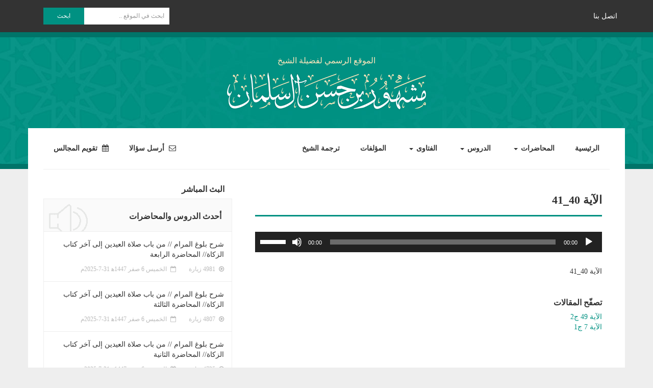

--- FILE ---
content_type: text/html; charset=UTF-8
request_url: https://meshhoor.com/class/%D8%A7%D9%84%D8%A2%D9%8A%D8%A9-40_41/
body_size: 13668
content:
<!DOCTYPE html>
<html dir="rtl" lang="ar"
	prefix="og: https://ogp.me/ns#" >
    <head>
        <title>الآية 40_41 | موقع فضيلة الشيخ مشهور بن حسن آل سلمان</title>
		<meta charset="UTF-8">
        <meta http-equiv="X-UA-Compatible" content="IE=edge">
        <meta name="viewport" content="width=device-width, initial-scale=1">
        <link rel="profile" href="https://gmpg.org/xfn/11">

		<!-- FontAwesome -->
		<script src="https://use.fontawesome.com/d850d0449a.js"></script>
        <!-- <link href="http://fonts.googleapis.com/earlyaccess/droidarabicnaskh.css" rel="stylesheet"> -->

        <!-- Bootstrap -->
        <link rel="stylesheet" href="https://maxcdn.bootstrapcdn.com/bootstrap/3.3.7/css/bootstrap.min.css" integrity="sha384-BVYiiSIFeK1dGmJRAkycuHAHRg32OmUcww7on3RYdg4Va+PmSTsz/K68vbdEjh4u" crossorigin="anonymous">
        <link rel="stylesheet" href="https://cdn.rawgit.com/morteza/bootstrap-rtl/v3.3.4/dist/css/bootstrap-rtl.min.css">
        
        <script src="https://ajax.googleapis.com/ajax/libs/jquery/1.12.4/jquery.min.js"></script>
        
        <!-- HTML5 shim and Respond.js for IE8 support of HTML5 elements and media queries -->
        <!-- WARNING: Respond.js doesn't work if you view the page via file:// -->
        <!--[if lt IE 9]>
            <script src="https://oss.maxcdn.com/html5shiv/3.7.3/html5shiv.min.js"></script>
            <script src="https://oss.maxcdn.com/respond/1.4.2/respond.min.js"></script>
        <![endif]-->

		<title>الآية 40_41 &#8211; موقع فضيلة الشيخ مشهور بن حسن آل سلمان</title>

<!-- All In One SEO Pack 3.4.2ob_start_detected [-1,-1] -->
<script type="application/ld+json" class="aioseop-schema">{}</script>
<link rel="canonical" href="https://meshhoor.com/class/الآية-40_41/" />
<meta property="og:type" content="article" />
<meta property="og:title" content="الآية 40_41 | موقع فضيلة الشيخ مشهور بن حسن آل سلمان" />
<meta property="og:description" content="الآية 40_41" />
<meta property="og:url" content="https://meshhoor.com/class/الآية-40_41/" />
<meta property="og:site_name" content="موقع فضيلة الشيخ مشهور بن حسن آل سلمان" />
<meta property="og:image" content="https://meshhoor.com/wp/wp-content/uploads/2018/07/facebook-OG-img.jpg" />
<meta property="article:published_time" content="2018-01-08T14:16:33Z" />
<meta property="article:modified_time" content="2018-01-08T14:16:33Z" />
<meta property="og:image:secure_url" content="https://meshhoor.com/wp/wp-content/uploads/2018/07/facebook-OG-img.jpg" />
<meta name="twitter:card" content="summary" />
<meta name="twitter:title" content="الآية 40_41 | موقع فضيلة الشيخ مشهور بن حسن آل سلمان" />
<meta name="twitter:description" content="الآية 40_41" />
<meta name="twitter:image" content="https://meshhoor.com/wp/wp-content/uploads/2018/07/facebook-OG-img.jpg" />
<!-- All In One SEO Pack -->
<link rel="alternate" type="application/rss+xml" title="موقع فضيلة الشيخ مشهور بن حسن آل سلمان &laquo; الخلاصة" href="https://meshhoor.com/feed/" />
<link rel="alternate" type="application/rss+xml" title="موقع فضيلة الشيخ مشهور بن حسن آل سلمان &laquo; خلاصة التعليقات" href="https://meshhoor.com/comments/feed/" />
<link rel='stylesheet' id='dpProEventCalendar_headcss-css'  href='https://meshhoor.com/wp/wp-content/plugins/lite-event-calendar/css/dpProEventCalendar.css?ver=1.0.2' type='text/css' media='all' />
<link rel='stylesheet' id='wpfb-css'  href='//meshhoor.com/wp/wp-content/plugins/wp-filebase/wp-filebase.css?t=1515480013&#038;ver=3.4.4' type='text/css' media='all' />
<link rel='stylesheet' id='wp-block-library-rtl-css'  href='https://meshhoor.com/wp/wp-includes/css/dist/block-library/style-rtl.min.css?ver=5.4.18' type='text/css' media='all' />
<link rel='stylesheet' id='contact-form-7-css'  href='https://meshhoor.com/wp/wp-content/plugins/contact-form-7/includes/css/styles.css?ver=5.1.7' type='text/css' media='all' />
<link rel='stylesheet' id='contact-form-7-rtl-css'  href='https://meshhoor.com/wp/wp-content/plugins/contact-form-7/includes/css/styles-rtl.css?ver=5.1.7' type='text/css' media='all' />
<link rel='stylesheet' id='email-subscribers-css'  href='https://meshhoor.com/wp/wp-content/plugins/email-subscribers/lite/public/css/email-subscribers-public.css?ver=4.4.5' type='text/css' media='all' />
<link rel='stylesheet' id='aioseop-toolbar-menu-css'  href='https://meshhoor.com/wp/wp-content/plugins/all-in-one-seo-pack/css/admin-toolbar-menu.css?ver=3.4.2' type='text/css' media='all' />
<link rel='stylesheet' id='wp-pagenavi-css'  href='https://meshhoor.com/wp/wp-content/plugins/wp-pagenavi/pagenavi-css.css?ver=2.70' type='text/css' media='all' />
<link rel='stylesheet' id='dlm-frontend-css'  href='https://meshhoor.com/wp/wp-content/plugins/download-monitor/assets/css/frontend.css?ver=5.4.18' type='text/css' media='all' />
<link rel='stylesheet' id='meshhoor-style-css'  href='https://meshhoor.com/wp/wp-content/themes/meshhoor/style.css?ver=5.4.18' type='text/css' media='all' />
<script type='text/javascript' src='https://meshhoor.com/wp/wp-includes/js/jquery/jquery.js?ver=1.12.4-wp'></script>
<script type='text/javascript' src='https://meshhoor.com/wp/wp-includes/js/jquery/jquery-migrate.min.js?ver=1.4.1'></script>
<script type='text/javascript'>
/* <![CDATA[ */
var es_data = {"messages":{"es_empty_email_notice":"Please enter email address","es_rate_limit_notice":"You need to wait for sometime before subscribing again","es_single_optin_success_message":"Successfully Subscribed.","es_email_exists_notice":"Email Address already exists!","es_unexpected_error_notice":"Oops.. Unexpected error occurred.","es_invalid_email_notice":"Invalid email address","es_try_later_notice":"Please try after some time"},"es_ajax_url":"https:\/\/meshhoor.com\/wp\/wp-admin\/admin-ajax.php"};
/* ]]> */
</script>
<script type='text/javascript' src='https://meshhoor.com/wp/wp-content/plugins/email-subscribers/lite/public/js/email-subscribers-public.js?ver=4.4.5'></script>
<link rel='https://api.w.org/' href='https://meshhoor.com/wp-json/' />
<link rel="EditURI" type="application/rsd+xml" title="RSD" href="https://meshhoor.com/wp/xmlrpc.php?rsd" />
<link rel="wlwmanifest" type="application/wlwmanifest+xml" href="https://meshhoor.com/wp/wp-includes/wlwmanifest.xml" /> 
<link rel='prev' title='الآية 49 ج2' href='https://meshhoor.com/class/%d8%a7%d9%84%d8%a2%d9%8a%d8%a9-49-%d8%ac2/' />
<link rel='next' title='الآية 7 ج1' href='https://meshhoor.com/class/%d8%a7%d9%84%d8%a2%d9%8a%d8%a9-7-%d8%ac1/' />
<link rel="stylesheet" href="https://meshhoor.com/wp/wp-content/themes/meshhoor/rtl.css" type="text/css" media="screen" /><meta name="generator" content="WordPress 5.4.18" />
<link rel='shortlink' href='https://meshhoor.com/?p=10895' />
<link rel="alternate" type="application/json+oembed" href="https://meshhoor.com/wp-json/oembed/1.0/embed?url=https%3A%2F%2Fmeshhoor.com%2Fclass%2F%25d8%25a7%25d9%2584%25d8%25a2%25d9%258a%25d8%25a9-40_41%2F" />
<link rel="alternate" type="text/xml+oembed" href="https://meshhoor.com/wp-json/oembed/1.0/embed?url=https%3A%2F%2Fmeshhoor.com%2Fclass%2F%25d8%25a7%25d9%2584%25d8%25a2%25d9%258a%25d8%25a9-40_41%2F&#038;format=xml" />
<!-- Analytics by WP-Statistics v12.6.13 - https://wp-statistics.com/ -->
    </head>
    <body class="rtl class-template-default single single-class postid-10895">
        <!-- /////////////////////////////// -->
        <nav id="top" class="navbar navbar-default" role="navigation">
        	<div class="container">
        		<!-- Brand and toggle get grouped for better mobile display -->
        		<div class="navbar-header">
        			<button type="button" class="navbar-toggle collapsed" data-toggle="collapse" data-target="#menu-navbar-collapse-1" aria-expanded="false">
        				<span class="sr-only">Toggle navigation</span>
        				<span class="icon-bar"></span>
        				<span class="icon-bar"></span>
        				<span class="icon-bar"></span>
        			</button>
					<a href="https://meshhoor.com/%d8%a7%d8%aa%d8%b5%d9%84-%d8%a8%d9%86%d8%a7/" class="contact-us">اتصل بنا</a>
        		</div>

        		<!-- Collect the nav links, forms, and other content for toggling -->
        		<div class="collapse navbar-collapse" id="menu-navbar-collapse-1">
					<ul id="menu-mobile-menu" class="nav navbar-nav"><li id="menu-item-6693" class="menu-item menu-item-type-post_type menu-item-object-page menu-item-home menu-item-6693"><a href="https://meshhoor.com/">الرئيسية</a></li>
<li id="menu-item-6710" class="menu-item menu-item-type-post_type menu-item-object-page menu-item-6710"><a href="https://meshhoor.com/%d8%a7%d9%84%d9%85%d8%ad%d8%a7%d8%b6%d8%b1%d8%a7%d8%aa/">المحاضرات</a></li>
<li id="menu-item-6709" class="menu-item menu-item-type-post_type menu-item-object-page menu-item-6709"><a href="https://meshhoor.com/%d8%a7%d9%84%d8%af%d8%b1%d9%88%d8%b3/">الدروس</a></li>
<li id="menu-item-6708" class="menu-item menu-item-type-post_type menu-item-object-page menu-item-6708"><a href="https://meshhoor.com/%d8%a7%d9%84%d9%81%d8%aa%d8%a7%d9%88%d9%89/">الفتاوى</a></li>
<li id="menu-item-6707" class="menu-item menu-item-type-post_type menu-item-object-page menu-item-6707"><a href="https://meshhoor.com/%d8%a7%d9%84%d9%85%d8%a4%d9%84%d9%81%d8%a7%d8%aa/">المؤلفات</a></li>
<li id="menu-item-6690" class="menu-item menu-item-type-post_type menu-item-object-page menu-item-6690"><a href="https://meshhoor.com/%d8%aa%d8%b1%d8%ac%d9%85%d8%a9-%d8%a7%d9%84%d8%b4%d9%8a%d8%ae/">ترجمة الشيخ</a></li>
<li id="menu-item-6692" class="menu-item menu-item-type-post_type menu-item-object-page menu-item-6692"><a href="https://meshhoor.com/%d8%a3%d8%b1%d8%b3%d9%84-%d8%b3%d8%a4%d8%a7%d9%84%d8%a7/"><span class="fa fa-envelope-o" aria-hidden="true"></span> أرسل سؤالا</a></li>
<li id="menu-item-6706" class="menu-item menu-item-type-post_type menu-item-object-page menu-item-6706"><a href="https://meshhoor.com/%d8%aa%d9%82%d9%88%d9%8a%d9%85-%d8%a7%d9%84%d9%85%d8%ac%d8%a7%d9%84%d8%b3/"><span class="fa fa-calendar" aria-hidden="true"></span> تقويم المجالس</a></li>
<li id="menu-item-6691" class="menu-item menu-item-type-post_type menu-item-object-page menu-item-6691"><a href="https://meshhoor.com/%d8%a7%d8%aa%d8%b5%d9%84-%d8%a8%d9%86%d8%a7/">اتصل بنا</a></li>
</ul>                    <form role="search" method="get" id="search-form" action="https://meshhoor.com/" class="navbar-form navbar-left">
	<div class="input-group search-form newsletter">
		<input type="search" placeholder="ابحث في الموقع .." name="s" id="search-input" class="form-control" value="" style="border: 0;border-radius: 0;height: auto;font-size: 12px;padding: 8px 10px;-webkit-appearance: none;-moz-appearance: none;appearance: none;" />
		<span class="input-group-btn">
			<button type="submit" style="background-color: #009182;border: 0;border-radius: 0;color: #fff;font-size: 12px;padding: 8px;outline: 0;-webkit-appearance: none;-moz-appearance: none;appearance: none;width: 80px;">ابحث</button>
		</span>
	</div>
</form>        		</div>
        	</div>
        </nav>        


        <!-- /////////////////////////////// -->
        <section id="header">
            <div class="container">
                <div class="row logo text-center">
                							<p>الموقع الرسمي لفضيلة الشيخ</p>
						<h2><a href="https://meshhoor.com/" rel="home" title="موقع فضيلة الشيخ مشهور بن حسن آل سلمان"><img src="https://meshhoor.com/wp/wp-content/themes/meshhoor/img/logo.png" alt="موقع فضيلة الشيخ مشهور بن حسن آل سلمان"></a></h2>
					                </div>
            </div>
        </section>


		<!-- /////////////////////////////// -->
        <section id="body">
            <div class="container">
				<div id="site-navigation" class="row menu main-navigation hidden-xs" role="navigation">
                    <div class="col-sm-8">
                        <div class="collapse navbar-collapse row"><ul id="menu-top-menu" class="nav navbar-nav"><li itemscope="itemscope" itemtype="https://www.schema.org/SiteNavigationElement" id="menu-item-6674" class="menu-item menu-item-type-post_type menu-item-object-page menu-item-home menu-item-6674"><a title="الرئيسية" href="https://meshhoor.com/">الرئيسية</a></li>
<li itemscope="itemscope" itemtype="https://www.schema.org/SiteNavigationElement" id="menu-item-6712" class="menu-item menu-item-type-post_type menu-item-object-page menu-item-has-children menu-item-6712 dropdown"><a title="المحاضرات" href="#" data-toggle="dropdown" class="dropdown-toggle" aria-haspopup="true">المحاضرات <span class="caret"></span></a>
<ul role="menu" class=" dropdown-menu" >
	<li itemscope="itemscope" itemtype="https://www.schema.org/SiteNavigationElement" id="menu-item-6767" class="menu-item menu-item-type-taxonomy menu-item-object-category menu-item-6767"><a title="الفتن في ضوء السنة النبوية" href="https://meshhoor.com/category/%d8%af%d8%b1%d9%88%d8%b3-%d9%85%d8%aa%d9%86%d9%88%d8%b9%d8%a9/%d8%a7%d9%84%d9%81%d8%aa%d9%86-%d9%81%d9%8a-%d8%b6%d9%88%d8%a1-%d8%a7%d9%84%d8%b3%d9%86%d8%a9-%d8%a7%d9%84%d9%86%d8%a8%d9%88%d9%8a%d8%a9/">الفتن في ضوء السنة النبوية</a></li>
	<li itemscope="itemscope" itemtype="https://www.schema.org/SiteNavigationElement" id="menu-item-6768" class="menu-item menu-item-type-taxonomy menu-item-object-category menu-item-6768"><a title="جلسات مع فضيلة الشيخ" href="https://meshhoor.com/category/%d8%af%d8%b1%d9%88%d8%b3-%d9%85%d8%aa%d9%86%d9%88%d8%b9%d8%a9/%d8%ac%d9%84%d8%b3%d8%a7%d8%aa-%d9%85%d8%b9-%d9%81%d8%b6%d9%8a%d9%84%d8%a9-%d8%a7%d9%84%d8%b4%d9%8a%d8%ae/">جلسات مع فضيلة الشيخ</a></li>
	<li itemscope="itemscope" itemtype="https://www.schema.org/SiteNavigationElement" id="menu-item-6769" class="menu-item menu-item-type-taxonomy menu-item-object-category menu-item-6769"><a title="خواطر رمضان ٢٠١٥" href="https://meshhoor.com/category/%d8%af%d8%b1%d9%88%d8%b3-%d9%85%d8%aa%d9%86%d9%88%d8%b9%d8%a9/%d8%ae%d9%88%d8%a7%d8%b7%d8%b1-%d8%b1%d9%85%d8%b6%d8%a7%d9%86-%d9%a2%d9%a0%d9%a1%d9%a5/">خواطر رمضان ٢٠١٥</a></li>
	<li itemscope="itemscope" itemtype="https://www.schema.org/SiteNavigationElement" id="menu-item-6770" class="menu-item menu-item-type-taxonomy menu-item-object-category menu-item-6770"><a title="دروس عامة و مواعظ" href="https://meshhoor.com/category/%d8%af%d8%b1%d9%88%d8%b3-%d9%85%d8%aa%d9%86%d9%88%d8%b9%d8%a9/%d8%af%d8%b1%d9%88%d8%b3-%d8%b9%d8%a7%d9%85%d8%a9-%d9%88-%d9%85%d9%88%d8%a7%d8%b9%d8%b8/">دروس عامة و مواعظ</a></li>
	<li itemscope="itemscope" itemtype="https://www.schema.org/SiteNavigationElement" id="menu-item-6771" class="menu-item menu-item-type-taxonomy menu-item-object-category menu-item-6771"><a title="دروس متنوعة عن الفتن" href="https://meshhoor.com/category/%d8%af%d8%b1%d9%88%d8%b3-%d9%85%d8%aa%d9%86%d9%88%d8%b9%d8%a9/%d8%af%d8%b1%d9%88%d8%b3-%d9%85%d8%aa%d9%86%d9%88%d8%b9%d8%a9-%d8%b9%d9%86-%d8%a7%d9%84%d9%81%d8%aa%d9%86/">دروس متنوعة عن الفتن</a></li>
	<li itemscope="itemscope" itemtype="https://www.schema.org/SiteNavigationElement" id="menu-item-6772" class="menu-item menu-item-type-taxonomy menu-item-object-category menu-item-6772"><a title="رحلات مع فضيلة الشيخ" href="https://meshhoor.com/category/%d8%af%d8%b1%d9%88%d8%b3-%d9%85%d8%aa%d9%86%d9%88%d8%b9%d8%a9/%d8%b1%d8%ad%d9%84%d8%a7%d8%aa-%d9%85%d8%b9-%d9%81%d8%b6%d9%8a%d9%84%d8%a9-%d8%a7%d9%84%d8%b4%d9%8a%d8%ae/">رحلات مع فضيلة الشيخ</a></li>
	<li itemscope="itemscope" itemtype="https://www.schema.org/SiteNavigationElement" id="menu-item-6774" class="menu-item menu-item-type-taxonomy menu-item-object-category menu-item-6774"><a title="شرح حديث لا تزول قدما" href="https://meshhoor.com/category/%d8%af%d8%b1%d9%88%d8%b3-%d9%85%d8%aa%d9%86%d9%88%d8%b9%d8%a9/%d8%b4%d8%b1%d8%ad-%d8%ad%d8%af%d9%8a%d8%ab-%d9%84%d8%a7-%d8%aa%d8%b2%d9%88%d9%84-%d9%82%d8%af%d9%85%d8%a7/">شرح حديث لا تزول قدما</a></li>
	<li itemscope="itemscope" itemtype="https://www.schema.org/SiteNavigationElement" id="menu-item-6775" class="menu-item menu-item-type-taxonomy menu-item-object-category menu-item-6775"><a title="مسائل فقهية متنوعة" href="https://meshhoor.com/category/%d8%af%d8%b1%d9%88%d8%b3-%d9%85%d8%aa%d9%86%d9%88%d8%b9%d8%a9/%d9%85%d8%b3%d8%a7%d8%a6%d9%84-%d9%81%d9%82%d9%87%d9%8a%d8%a9-%d9%85%d8%aa%d9%86%d9%88%d8%b9%d8%a9/">مسائل فقهية متنوعة</a></li>
	<li itemscope="itemscope" itemtype="https://www.schema.org/SiteNavigationElement" id="menu-item-6776" class="menu-item menu-item-type-taxonomy menu-item-object-category menu-item-6776"><a title="مقاطع قصيرة" href="https://meshhoor.com/category/%d8%af%d8%b1%d9%88%d8%b3-%d9%85%d8%aa%d9%86%d9%88%d8%b9%d8%a9/%d9%85%d9%82%d8%a7%d8%b7%d8%b9-%d9%82%d8%b5%d9%8a%d8%b1%d8%a9/">مقاطع قصيرة</a></li>
</ul>
</li>
<li itemscope="itemscope" itemtype="https://www.schema.org/SiteNavigationElement" id="menu-item-6713" class="menu-item menu-item-type-post_type menu-item-object-page menu-item-has-children menu-item-6713 dropdown"><a title="الدروس" href="#" data-toggle="dropdown" class="dropdown-toggle" aria-haspopup="true">الدروس <span class="caret"></span></a>
<ul role="menu" class=" dropdown-menu" >
	<li itemscope="itemscope" itemtype="https://www.schema.org/SiteNavigationElement" id="menu-item-6756" class="menu-item menu-item-type-taxonomy menu-item-object-category menu-item-has-children menu-item-6756 dropdown"><a title="شرح صحيح مسلم" href="https://meshhoor.com/category/%d8%b4%d8%b1%d8%ad-%d8%b5%d8%ad%d9%8a%d8%ad-%d9%85%d8%b3%d9%84%d9%85/">شرح صحيح مسلم</a>
	<ul role="menu" class=" dropdown-menu" >
		<li itemscope="itemscope" itemtype="https://www.schema.org/SiteNavigationElement" id="menu-item-6757" class="menu-item menu-item-type-taxonomy menu-item-object-category menu-item-6757"><a title="كتاب الإيمان" href="https://meshhoor.com/category/%d8%b4%d8%b1%d8%ad-%d8%b5%d8%ad%d9%8a%d8%ad-%d9%85%d8%b3%d9%84%d9%85/%d9%83%d8%aa%d8%a7%d8%a8-%d8%a7%d9%84%d8%a5%d9%8a%d9%85%d8%a7%d9%86/">كتاب الإيمان</a></li>
		<li itemscope="itemscope" itemtype="https://www.schema.org/SiteNavigationElement" id="menu-item-6758" class="menu-item menu-item-type-taxonomy menu-item-object-category menu-item-6758"><a title="كتاب الجمعة" href="https://meshhoor.com/category/%d8%b4%d8%b1%d8%ad-%d8%b5%d8%ad%d9%8a%d8%ad-%d9%85%d8%b3%d9%84%d9%85/%d9%83%d8%aa%d8%a7%d8%a8-%d8%a7%d9%84%d8%ac%d9%85%d8%b9%d8%a9/">كتاب الجمعة</a></li>
		<li itemscope="itemscope" itemtype="https://www.schema.org/SiteNavigationElement" id="menu-item-6760" class="menu-item menu-item-type-taxonomy menu-item-object-category menu-item-6760"><a title="كتاب الصلاة" href="https://meshhoor.com/category/%d8%b4%d8%b1%d8%ad-%d8%b5%d8%ad%d9%8a%d8%ad-%d9%85%d8%b3%d9%84%d9%85/%d9%83%d8%aa%d8%a7%d8%a8-%d8%a7%d9%84%d8%b5%d9%84%d8%a7%d8%a9/">كتاب الصلاة</a></li>
		<li itemscope="itemscope" itemtype="https://www.schema.org/SiteNavigationElement" id="menu-item-6761" class="menu-item menu-item-type-taxonomy menu-item-object-category menu-item-6761"><a title="كتاب الصيام" href="https://meshhoor.com/category/%d8%b4%d8%b1%d8%ad-%d8%b5%d8%ad%d9%8a%d8%ad-%d9%85%d8%b3%d9%84%d9%85/%d9%83%d8%aa%d8%a7%d8%a8-%d8%a7%d9%84%d8%b5%d9%8a%d8%a7%d9%85/">كتاب الصيام</a></li>
		<li itemscope="itemscope" itemtype="https://www.schema.org/SiteNavigationElement" id="menu-item-6762" class="menu-item menu-item-type-taxonomy menu-item-object-category menu-item-6762"><a title="كتاب الطهارة" href="https://meshhoor.com/category/%d8%b4%d8%b1%d8%ad-%d8%b5%d8%ad%d9%8a%d8%ad-%d9%85%d8%b3%d9%84%d9%85/%d9%83%d8%aa%d8%a7%d8%a8-%d8%a7%d9%84%d8%b7%d9%87%d8%a7%d8%b1%d8%a9/">كتاب الطهارة</a></li>
		<li itemscope="itemscope" itemtype="https://www.schema.org/SiteNavigationElement" id="menu-item-6759" class="menu-item menu-item-type-taxonomy menu-item-object-category menu-item-6759"><a title="كتاب الحيض" href="https://meshhoor.com/category/%d8%b4%d8%b1%d8%ad-%d8%b5%d8%ad%d9%8a%d8%ad-%d9%85%d8%b3%d9%84%d9%85/%d9%83%d8%aa%d8%a7%d8%a8-%d8%a7%d9%84%d8%ad%d9%8a%d8%b6/">كتاب الحيض</a></li>
		<li itemscope="itemscope" itemtype="https://www.schema.org/SiteNavigationElement" id="menu-item-6763" class="menu-item menu-item-type-taxonomy menu-item-object-category menu-item-6763"><a title="كتاب المساجد ومواضع الصلاة" href="https://meshhoor.com/category/%d8%b4%d8%b1%d8%ad-%d8%b5%d8%ad%d9%8a%d8%ad-%d9%85%d8%b3%d9%84%d9%85/%d9%83%d8%aa%d8%a7%d8%a8-%d8%a7%d9%84%d9%85%d8%b3%d8%a7%d8%ac%d8%af-%d9%88%d9%85%d9%88%d8%a7%d8%b6%d8%b9-%d8%a7%d9%84%d8%b5%d9%84%d8%a7%d8%a9/">كتاب المساجد ومواضع الصلاة</a></li>
		<li itemscope="itemscope" itemtype="https://www.schema.org/SiteNavigationElement" id="menu-item-6764" class="menu-item menu-item-type-taxonomy menu-item-object-category menu-item-6764"><a title="كتاب صلاة الاستسقاء" href="https://meshhoor.com/category/%d8%b4%d8%b1%d8%ad-%d8%b5%d8%ad%d9%8a%d8%ad-%d9%85%d8%b3%d9%84%d9%85/%d9%83%d8%aa%d8%a7%d8%a8-%d8%b5%d9%84%d8%a7%d8%a9-%d8%a7%d9%84%d8%a7%d8%b3%d8%aa%d8%b3%d9%82%d8%a7%d8%a1/">كتاب صلاة الاستسقاء</a></li>
		<li itemscope="itemscope" itemtype="https://www.schema.org/SiteNavigationElement" id="menu-item-6765" class="menu-item menu-item-type-taxonomy menu-item-object-category menu-item-6765"><a title="كتاب صلاة العيدين" href="https://meshhoor.com/category/%d8%b4%d8%b1%d8%ad-%d8%b5%d8%ad%d9%8a%d8%ad-%d9%85%d8%b3%d9%84%d9%85/%d9%83%d8%aa%d8%a7%d8%a8-%d8%b5%d9%84%d8%a7%d8%a9-%d8%a7%d9%84%d8%b9%d9%8a%d8%af%d9%8a%d9%86/">كتاب صلاة العيدين</a></li>
		<li itemscope="itemscope" itemtype="https://www.schema.org/SiteNavigationElement" id="menu-item-6766" class="menu-item menu-item-type-taxonomy menu-item-object-category menu-item-6766"><a title="كتاب صلاة المسافرين وقصرها" href="https://meshhoor.com/category/%d8%b4%d8%b1%d8%ad-%d8%b5%d8%ad%d9%8a%d8%ad-%d9%85%d8%b3%d9%84%d9%85/%d9%83%d8%aa%d8%a7%d8%a8-%d8%b5%d9%84%d8%a7%d8%a9-%d8%a7%d9%84%d9%85%d8%b3%d8%a7%d9%81%d8%b1%d9%8a%d9%86-%d9%88%d9%82%d8%b5%d8%b1%d9%87%d8%a7/">كتاب صلاة المسافرين وقصرها</a></li>
	</ul>
</li>
	<li itemscope="itemscope" itemtype="https://www.schema.org/SiteNavigationElement" id="menu-item-6752" class="menu-item menu-item-type-taxonomy menu-item-object-category menu-item-has-children menu-item-6752 dropdown"><a title="شرح صحيح البخاري" href="https://meshhoor.com/category/%d8%b4%d8%b1%d8%ad-%d8%b5%d8%ad%d9%8a%d8%ad-%d8%a7%d9%84%d8%a8%d8%ae%d8%a7%d8%b1%d9%8a/">شرح صحيح البخاري</a>
	<ul role="menu" class=" dropdown-menu" >
		<li itemscope="itemscope" itemtype="https://www.schema.org/SiteNavigationElement" id="menu-item-6753" class="menu-item menu-item-type-taxonomy menu-item-object-category menu-item-6753"><a title="كتاب الاعتصام بالكتاب والسنة" href="https://meshhoor.com/category/%d8%b4%d8%b1%d8%ad-%d8%b5%d8%ad%d9%8a%d8%ad-%d8%a7%d9%84%d8%a8%d8%ae%d8%a7%d8%b1%d9%8a/%d9%83%d8%aa%d8%a7%d8%a8-%d8%a7%d9%84%d8%a7%d8%b9%d8%aa%d8%b5%d8%a7%d9%85-%d8%a8%d8%a7%d9%84%d9%83%d8%aa%d8%a7%d8%a8-%d9%88%d8%a7%d9%84%d8%b3%d9%86%d8%a9/">كتاب الاعتصام بالكتاب والسنة</a></li>
		<li itemscope="itemscope" itemtype="https://www.schema.org/SiteNavigationElement" id="menu-item-6754" class="menu-item menu-item-type-taxonomy menu-item-object-category menu-item-6754"><a title="كتاب التوحيد" href="https://meshhoor.com/category/%d8%b4%d8%b1%d8%ad-%d8%b5%d8%ad%d9%8a%d8%ad-%d8%a7%d9%84%d8%a8%d8%ae%d8%a7%d8%b1%d9%8a/%d9%83%d8%aa%d8%a7%d8%a8-%d8%a7%d9%84%d8%aa%d9%88%d8%ad%d9%8a%d8%af/">كتاب التوحيد</a></li>
		<li itemscope="itemscope" itemtype="https://www.schema.org/SiteNavigationElement" id="menu-item-6755" class="menu-item menu-item-type-taxonomy menu-item-object-category menu-item-6755"><a title="كتاب الفتن" href="https://meshhoor.com/category/%d8%b4%d8%b1%d8%ad-%d8%b5%d8%ad%d9%8a%d8%ad-%d8%a7%d9%84%d8%a8%d8%ae%d8%a7%d8%b1%d9%8a/%d9%83%d8%aa%d8%a7%d8%a8-%d8%a7%d9%84%d9%81%d8%aa%d9%86/">كتاب الفتن</a></li>
	</ul>
</li>
	<li itemscope="itemscope" itemtype="https://www.schema.org/SiteNavigationElement" id="menu-item-6740" class="menu-item menu-item-type-taxonomy menu-item-object-category current-class-ancestor menu-item-has-children menu-item-6740 dropdown"><a title="التفسير" href="https://meshhoor.com/category/%d8%a7%d9%84%d8%aa%d9%81%d8%b3%d9%8a%d8%b1/">التفسير</a>
	<ul role="menu" class=" dropdown-menu" >
		<li itemscope="itemscope" itemtype="https://www.schema.org/SiteNavigationElement" id="menu-item-6744" class="menu-item menu-item-type-taxonomy menu-item-object-category menu-item-6744"><a title="سورة الفاتحة – إملاء" href="https://meshhoor.com/category/%d8%a7%d9%84%d8%aa%d9%81%d8%b3%d9%8a%d8%b1/%d8%b3%d9%88%d8%b1%d8%a9-%d8%a7%d9%84%d9%81%d8%a7%d8%aa%d8%ad%d8%a9-%d8%a5%d9%85%d9%84%d8%a7%d8%a1/">سورة الفاتحة – إملاء</a></li>
		<li itemscope="itemscope" itemtype="https://www.schema.org/SiteNavigationElement" id="menu-item-6743" class="menu-item menu-item-type-taxonomy menu-item-object-category menu-item-6743"><a title="سورة الفاتحة" href="https://meshhoor.com/category/%d8%a7%d9%84%d8%aa%d9%81%d8%b3%d9%8a%d8%b1/%d8%b3%d9%88%d8%b1%d8%a9-%d8%a7%d9%84%d9%81%d8%a7%d8%aa%d8%ad%d8%a9/">سورة الفاتحة</a></li>
		<li itemscope="itemscope" itemtype="https://www.schema.org/SiteNavigationElement" id="menu-item-6742" class="menu-item menu-item-type-taxonomy menu-item-object-category menu-item-6742"><a title="سورة البقرة" href="https://meshhoor.com/category/%d8%a7%d9%84%d8%aa%d9%81%d8%b3%d9%8a%d8%b1/%d8%b3%d9%88%d8%b1%d8%a9-%d8%a7%d9%84%d8%a8%d9%82%d8%b1%d8%a9/">سورة البقرة</a></li>
		<li itemscope="itemscope" itemtype="https://www.schema.org/SiteNavigationElement" id="menu-item-6741" class="menu-item menu-item-type-taxonomy menu-item-object-category current-class-ancestor current-menu-parent current-class-parent menu-item-6741"><a title="سورة آل عمران" href="https://meshhoor.com/category/%d8%a7%d9%84%d8%aa%d9%81%d8%b3%d9%8a%d8%b1/%d8%b3%d9%88%d8%b1%d8%a9-%d8%a2%d9%84-%d8%b9%d9%85%d8%b1%d8%a7%d9%86/">سورة آل عمران</a></li>
		<li itemscope="itemscope" itemtype="https://www.schema.org/SiteNavigationElement" id="menu-item-6745" class="menu-item menu-item-type-taxonomy menu-item-object-category menu-item-6745"><a title="شرح نيل المرام من تفسير آيات الأحكام" href="https://meshhoor.com/category/%d8%a7%d9%84%d8%aa%d9%81%d8%b3%d9%8a%d8%b1/%d8%b4%d8%b1%d8%ad-%d9%86%d9%8a%d9%84-%d8%a7%d9%84%d9%85%d8%b1%d8%a7%d9%85-%d9%85%d9%86-%d8%aa%d9%81%d8%b3%d9%8a%d8%b1-%d8%a2%d9%8a%d8%a7%d8%aa-%d8%a7%d9%84%d8%a3%d8%ad%d9%83%d8%a7%d9%85/">شرح نيل المرام من تفسير آيات الأحكام</a></li>
	</ul>
</li>
	<li itemscope="itemscope" itemtype="https://www.schema.org/SiteNavigationElement" id="menu-item-6746" class="menu-item menu-item-type-taxonomy menu-item-object-category menu-item-has-children menu-item-6746 dropdown"><a title="الفقه" href="https://meshhoor.com/category/%d8%a7%d9%84%d9%81%d9%82%d9%87/">الفقه</a>
	<ul role="menu" class=" dropdown-menu" >
		<li itemscope="itemscope" itemtype="https://www.schema.org/SiteNavigationElement" id="menu-item-6747" class="menu-item menu-item-type-taxonomy menu-item-object-category menu-item-6747"><a title="الضوابط الفقهية" href="https://meshhoor.com/category/%d8%a7%d9%84%d9%81%d9%82%d9%87/%d8%a7%d9%84%d8%b6%d9%88%d8%a7%d8%a8%d8%b7-%d8%a7%d9%84%d9%81%d9%82%d9%87%d9%8a%d8%a9/">الضوابط الفقهية</a></li>
		<li itemscope="itemscope" itemtype="https://www.schema.org/SiteNavigationElement" id="menu-item-6748" class="menu-item menu-item-type-taxonomy menu-item-object-category menu-item-6748"><a title="الفقه المقارن" href="https://meshhoor.com/category/%d8%a7%d9%84%d9%81%d9%82%d9%87/%d8%a7%d9%84%d9%81%d9%82%d9%87-%d8%a7%d9%84%d9%85%d9%82%d8%a7%d8%b1%d9%86/">الفقه المقارن</a></li>
		<li itemscope="itemscope" itemtype="https://www.schema.org/SiteNavigationElement" id="menu-item-6749" class="menu-item menu-item-type-taxonomy menu-item-object-category menu-item-6749"><a title="شرح عمدة الأحكام" href="https://meshhoor.com/category/%d8%a7%d9%84%d9%81%d9%82%d9%87/%d8%b4%d8%b1%d8%ad-%d8%b9%d9%85%d8%af%d8%a9-%d8%a7%d9%84%d8%a3%d8%ad%d9%83%d8%a7%d9%85/">شرح عمدة الأحكام</a></li>
		<li itemscope="itemscope" itemtype="https://www.schema.org/SiteNavigationElement" id="menu-item-6750" class="menu-item menu-item-type-taxonomy menu-item-object-category menu-item-6750"><a title="فقه الحج" href="https://meshhoor.com/category/%d8%a7%d9%84%d9%81%d9%82%d9%87/%d9%81%d9%82%d9%87-%d8%a7%d9%84%d8%ad%d8%ac/">فقه الحج</a></li>
		<li itemscope="itemscope" itemtype="https://www.schema.org/SiteNavigationElement" id="menu-item-6751" class="menu-item menu-item-type-taxonomy menu-item-object-category menu-item-6751"><a title="مذهب أهل الحديث الفقهي" href="https://meshhoor.com/category/%d8%a7%d9%84%d9%81%d9%82%d9%87/%d9%85%d8%b0%d9%87%d8%a8-%d8%a3%d9%87%d9%84-%d8%a7%d9%84%d8%ad%d8%af%d9%8a%d8%ab-%d8%a7%d9%84%d9%81%d9%82%d9%87%d9%8a/">مذهب أهل الحديث الفقهي</a></li>
	</ul>
</li>
	<li itemscope="itemscope" itemtype="https://www.schema.org/SiteNavigationElement" id="menu-item-6732" class="menu-item menu-item-type-taxonomy menu-item-object-category menu-item-has-children menu-item-6732 dropdown"><a title="أصول الفقه وقواعده" href="https://meshhoor.com/category/%d8%a3%d8%b5%d9%88%d9%84-%d8%a7%d9%84%d9%81%d9%82%d9%87-%d9%88%d9%82%d9%88%d8%a7%d8%b9%d8%af%d9%87/">أصول الفقه وقواعده</a>
	<ul role="menu" class=" dropdown-menu" >
		<li itemscope="itemscope" itemtype="https://www.schema.org/SiteNavigationElement" id="menu-item-6733" class="menu-item menu-item-type-taxonomy menu-item-object-category menu-item-6733"><a title="الدلالات في علم أصول الفقه" href="https://meshhoor.com/category/%d8%a3%d8%b5%d9%88%d9%84-%d8%a7%d9%84%d9%81%d9%82%d9%87-%d9%88%d9%82%d9%88%d8%a7%d8%b9%d8%af%d9%87/%d8%a7%d9%84%d8%af%d9%84%d8%a7%d9%84%d8%a7%d8%aa-%d9%81%d9%8a-%d8%b9%d9%84%d9%85-%d8%a3%d8%b5%d9%88%d9%84-%d8%a7%d9%84%d9%81%d9%82%d9%87/">الدلالات في علم أصول الفقه</a></li>
		<li itemscope="itemscope" itemtype="https://www.schema.org/SiteNavigationElement" id="menu-item-6734" class="menu-item menu-item-type-taxonomy menu-item-object-category menu-item-6734"><a title="القواعد الفقهية ٢٠٠٨" href="https://meshhoor.com/category/%d8%a3%d8%b5%d9%88%d9%84-%d8%a7%d9%84%d9%81%d9%82%d9%87-%d9%88%d9%82%d9%88%d8%a7%d8%b9%d8%af%d9%87/%d8%a7%d9%84%d9%82%d9%88%d8%a7%d8%b9%d8%af-%d8%a7%d9%84%d9%81%d9%82%d9%87%d9%8a%d8%a9-%d9%a2%d9%a0%d9%a0%d9%a8/">القواعد الفقهية ٢٠٠٨</a></li>
		<li itemscope="itemscope" itemtype="https://www.schema.org/SiteNavigationElement" id="menu-item-6735" class="menu-item menu-item-type-taxonomy menu-item-object-category menu-item-6735"><a title="القواعد الفقهية ٢٠١٠" href="https://meshhoor.com/category/%d8%a3%d8%b5%d9%88%d9%84-%d8%a7%d9%84%d9%81%d9%82%d9%87-%d9%88%d9%82%d9%88%d8%a7%d8%b9%d8%af%d9%87/%d8%a7%d9%84%d9%82%d9%88%d8%a7%d8%b9%d8%af-%d8%a7%d9%84%d9%81%d9%82%d9%87%d9%8a%d8%a9-%d9%a2%d9%a0%d9%a1%d9%a0/">القواعد الفقهية ٢٠١٠</a></li>
		<li itemscope="itemscope" itemtype="https://www.schema.org/SiteNavigationElement" id="menu-item-6736" class="menu-item menu-item-type-taxonomy menu-item-object-category menu-item-6736"><a title="القواعد الفقهية ٢٠١٢" href="https://meshhoor.com/category/%d8%a3%d8%b5%d9%88%d9%84-%d8%a7%d9%84%d9%81%d9%82%d9%87-%d9%88%d9%82%d9%88%d8%a7%d8%b9%d8%af%d9%87/%d8%a7%d9%84%d9%82%d9%88%d8%a7%d8%b9%d8%af-%d8%a7%d9%84%d9%81%d9%82%d9%87%d9%8a%d8%a9-%d9%a2%d9%a0%d9%a1%d9%a2/">القواعد الفقهية ٢٠١٢</a></li>
		<li itemscope="itemscope" itemtype="https://www.schema.org/SiteNavigationElement" id="menu-item-6737" class="menu-item menu-item-type-taxonomy menu-item-object-category menu-item-6737"><a title="القواعد الفقهية لابن رجب" href="https://meshhoor.com/category/%d8%a3%d8%b5%d9%88%d9%84-%d8%a7%d9%84%d9%81%d9%82%d9%87-%d9%88%d9%82%d9%88%d8%a7%d8%b9%d8%af%d9%87/%d8%a7%d9%84%d9%82%d9%88%d8%a7%d8%b9%d8%af-%d8%a7%d9%84%d9%81%d9%82%d9%87%d9%8a%d8%a9-%d9%84%d8%a7%d8%a8%d9%86-%d8%b1%d8%ac%d8%a8/">القواعد الفقهية لابن رجب</a></li>
		<li itemscope="itemscope" itemtype="https://www.schema.org/SiteNavigationElement" id="menu-item-6738" class="menu-item menu-item-type-taxonomy menu-item-object-category menu-item-6738"><a title="شرح الورقات" href="https://meshhoor.com/category/%d8%a3%d8%b5%d9%88%d9%84-%d8%a7%d9%84%d9%81%d9%82%d9%87-%d9%88%d9%82%d9%88%d8%a7%d8%b9%d8%af%d9%87/%d8%b4%d8%b1%d8%ad-%d8%a7%d9%84%d9%88%d8%b1%d9%82%d8%a7%d8%aa/">شرح الورقات</a></li>
		<li itemscope="itemscope" itemtype="https://www.schema.org/SiteNavigationElement" id="menu-item-6739" class="menu-item menu-item-type-taxonomy menu-item-object-category menu-item-6739"><a title="نظرات تأصيلية في الأخلاق" href="https://meshhoor.com/category/%d8%a3%d8%b5%d9%88%d9%84-%d8%a7%d9%84%d9%81%d9%82%d9%87-%d9%88%d9%82%d9%88%d8%a7%d8%b9%d8%af%d9%87/%d9%86%d8%b8%d8%b1%d8%a7%d8%aa-%d8%aa%d8%a3%d8%b5%d9%8a%d9%84%d9%8a%d8%a9-%d9%81%d9%8a-%d8%a7%d9%84%d8%a3%d8%ae%d9%84%d8%a7%d9%82/">نظرات تأصيلية في الأخلاق</a></li>
	</ul>
</li>
	<li itemscope="itemscope" itemtype="https://www.schema.org/SiteNavigationElement" id="menu-item-6773" class="menu-item menu-item-type-taxonomy menu-item-object-category menu-item-6773"><a title="سلسلة دروس عن الفتن" href="https://meshhoor.com/category/%d8%b3%d9%84%d8%b3%d9%84%d8%a9-%d8%af%d8%b1%d9%88%d8%b3-%d8%b9%d9%86-%d8%a7%d9%84%d9%81%d8%aa%d9%86/">سلسلة دروس عن الفتن</a></li>
</ul>
</li>
<li itemscope="itemscope" itemtype="https://www.schema.org/SiteNavigationElement" id="menu-item-7046" class="menu-item menu-item-type-taxonomy menu-item-object-category menu-item-has-children menu-item-7046 dropdown"><a title="الفتاوى" href="#" data-toggle="dropdown" class="dropdown-toggle" aria-haspopup="true">الفتاوى <span class="caret"></span></a>
<ul role="menu" class=" dropdown-menu" >
	<li itemscope="itemscope" itemtype="https://www.schema.org/SiteNavigationElement" id="menu-item-7073" class="menu-item menu-item-type-taxonomy menu-item-object-category menu-item-7073"><a title="الصلاة" href="https://meshhoor.com/category/%d8%a7%d9%84%d9%81%d8%aa%d8%a7%d9%88%d9%89/%d8%a7%d9%84%d8%b5%d9%84%d8%a7%d8%a9/">الصلاة</a></li>
	<li itemscope="itemscope" itemtype="https://www.schema.org/SiteNavigationElement" id="menu-item-7076" class="menu-item menu-item-type-taxonomy menu-item-object-category menu-item-7076"><a title="الطهارة" href="https://meshhoor.com/category/%d8%a7%d9%84%d9%81%d8%aa%d8%a7%d9%88%d9%89/%d8%a7%d9%84%d8%b7%d9%87%d8%a7%d8%b1%d8%a9/">الطهارة</a></li>
	<li itemscope="itemscope" itemtype="https://www.schema.org/SiteNavigationElement" id="menu-item-7074" class="menu-item menu-item-type-taxonomy menu-item-object-category menu-item-7074"><a title="الصوم" href="https://meshhoor.com/category/%d8%a7%d9%84%d9%81%d8%aa%d8%a7%d9%88%d9%89/%d8%a7%d9%84%d8%b5%d9%88%d9%85/">الصوم</a></li>
	<li itemscope="itemscope" itemtype="https://www.schema.org/SiteNavigationElement" id="menu-item-7077" class="menu-item menu-item-type-taxonomy menu-item-object-category menu-item-has-children menu-item-7077 dropdown"><a title="العقيدة" href="https://meshhoor.com/category/%d8%a7%d9%84%d9%81%d8%aa%d8%a7%d9%88%d9%89/%d8%a7%d9%84%d8%b9%d9%82%d9%8a%d8%af%d8%a9/">العقيدة</a>
	<ul role="menu" class=" dropdown-menu" >
		<li itemscope="itemscope" itemtype="https://www.schema.org/SiteNavigationElement" id="menu-item-7066" class="menu-item menu-item-type-taxonomy menu-item-object-category menu-item-7066"><a title="التوحيد" href="https://meshhoor.com/category/%d8%a7%d9%84%d9%81%d8%aa%d8%a7%d9%88%d9%89/%d8%a7%d9%84%d8%aa%d9%88%d8%ad%d9%8a%d8%af/">التوحيد</a></li>
		<li itemscope="itemscope" itemtype="https://www.schema.org/SiteNavigationElement" id="menu-item-7056" class="menu-item menu-item-type-taxonomy menu-item-object-category menu-item-7056"><a title="أسئلة منهجية" href="https://meshhoor.com/category/%d8%a7%d9%84%d9%81%d8%aa%d8%a7%d9%88%d9%89/%d8%a3%d8%b3%d8%a6%d9%84%d8%a9-%d9%85%d9%86%d9%87%d8%ac%d9%8a%d8%a9/">أسئلة منهجية</a></li>
		<li itemscope="itemscope" itemtype="https://www.schema.org/SiteNavigationElement" id="menu-item-7091" class="menu-item menu-item-type-taxonomy menu-item-object-category menu-item-7091"><a title="فرق وجماعات" href="https://meshhoor.com/category/%d8%a7%d9%84%d9%81%d8%aa%d8%a7%d9%88%d9%89/%d9%81%d8%b1%d9%82-%d9%88%d8%ac%d9%85%d8%a7%d8%b9%d8%a7%d8%aa/">فرق وجماعات</a></li>
	</ul>
</li>
	<li itemscope="itemscope" itemtype="https://www.schema.org/SiteNavigationElement" id="menu-item-7080" class="menu-item menu-item-type-taxonomy menu-item-object-category menu-item-has-children menu-item-7080 dropdown"><a title="الفقه" href="https://meshhoor.com/category/%d8%a7%d9%84%d9%81%d8%aa%d8%a7%d9%88%d9%89/%d8%a7%d9%84%d9%81%d9%82%d9%87-%d8%a7%d9%84%d9%81%d8%aa%d8%a7%d9%88%d9%89/">الفقه</a>
	<ul role="menu" class=" dropdown-menu" >
		<li itemscope="itemscope" itemtype="https://www.schema.org/SiteNavigationElement" id="menu-item-7078" class="menu-item menu-item-type-taxonomy menu-item-object-category menu-item-7078"><a title="العلم" href="https://meshhoor.com/category/%d8%a7%d9%84%d9%81%d8%aa%d8%a7%d9%88%d9%89/%d8%a7%d9%84%d8%b9%d9%84%d9%85/">العلم</a></li>
		<li itemscope="itemscope" itemtype="https://www.schema.org/SiteNavigationElement" id="menu-item-7079" class="menu-item menu-item-type-taxonomy menu-item-object-category menu-item-7079"><a title="العلماء" href="https://meshhoor.com/category/%d8%a7%d9%84%d9%81%d8%aa%d8%a7%d9%88%d9%89/%d8%a7%d9%84%d8%b9%d9%84%d9%85%d8%a7%d8%a1/">العلماء</a></li>
		<li itemscope="itemscope" itemtype="https://www.schema.org/SiteNavigationElement" id="menu-item-7084" class="menu-item menu-item-type-taxonomy menu-item-object-category menu-item-7084"><a title="النية" href="https://meshhoor.com/category/%d8%a7%d9%84%d9%81%d8%aa%d8%a7%d9%88%d9%89/%d8%a7%d9%84%d9%86%d9%8a%d8%a9/">النية</a></li>
		<li itemscope="itemscope" itemtype="https://www.schema.org/SiteNavigationElement" id="menu-item-7051" class="menu-item menu-item-type-taxonomy menu-item-object-category menu-item-7051"><a title="أحكام الطعام والشراب" href="https://meshhoor.com/category/%d8%a7%d9%84%d9%81%d8%aa%d8%a7%d9%88%d9%89/%d8%a3%d8%ad%d9%83%d8%a7%d9%85-%d8%a7%d9%84%d8%b7%d8%b9%d8%a7%d9%85-%d9%88%d8%a7%d9%84%d8%b4%d8%b1%d8%a7%d8%a8/">أحكام الطعام والشراب</a></li>
		<li itemscope="itemscope" itemtype="https://www.schema.org/SiteNavigationElement" id="menu-item-7047" class="menu-item menu-item-type-taxonomy menu-item-object-category menu-item-7047"><a title="أحكام الأضاحي" href="https://meshhoor.com/category/%d8%a7%d9%84%d9%81%d8%aa%d8%a7%d9%88%d9%89/%d8%a3%d8%ad%d9%83%d8%a7%d9%85-%d8%a7%d9%84%d8%a3%d8%b6%d8%a7%d8%ad%d9%8a/">أحكام الأضاحي</a></li>
		<li itemscope="itemscope" itemtype="https://www.schema.org/SiteNavigationElement" id="menu-item-7053" class="menu-item menu-item-type-taxonomy menu-item-object-category menu-item-7053"><a title="أحكام المسجد" href="https://meshhoor.com/category/%d8%a7%d9%84%d9%81%d8%aa%d8%a7%d9%88%d9%89/%d8%a3%d8%ad%d9%83%d8%a7%d9%85-%d8%a7%d9%84%d9%85%d8%b3%d8%ac%d8%af/">أحكام المسجد</a></li>
		<li itemscope="itemscope" itemtype="https://www.schema.org/SiteNavigationElement" id="menu-item-7048" class="menu-item menu-item-type-taxonomy menu-item-object-category menu-item-7048"><a title="أحكام الجمعة" href="https://meshhoor.com/category/%d8%a7%d9%84%d9%81%d8%aa%d8%a7%d9%88%d9%89/%d8%a3%d8%ad%d9%83%d8%a7%d9%85-%d8%a7%d9%84%d8%ac%d9%85%d8%b9%d8%a9/">أحكام الجمعة</a></li>
		<li itemscope="itemscope" itemtype="https://www.schema.org/SiteNavigationElement" id="menu-item-7068" class="menu-item menu-item-type-taxonomy menu-item-object-category menu-item-7068"><a title="الحدود" href="https://meshhoor.com/category/%d8%a7%d9%84%d9%81%d8%aa%d8%a7%d9%88%d9%89/%d8%a7%d9%84%d8%ad%d8%af%d9%88%d8%af/">الحدود</a></li>
		<li itemscope="itemscope" itemtype="https://www.schema.org/SiteNavigationElement" id="menu-item-7067" class="menu-item menu-item-type-taxonomy menu-item-object-category menu-item-7067"><a title="الجهاد" href="https://meshhoor.com/category/%d8%a7%d9%84%d9%81%d8%aa%d8%a7%d9%88%d9%89/%d8%a7%d9%84%d8%ac%d9%87%d8%a7%d8%af/">الجهاد</a></li>
		<li itemscope="itemscope" itemtype="https://www.schema.org/SiteNavigationElement" id="menu-item-7081" class="menu-item menu-item-type-taxonomy menu-item-object-category menu-item-7081"><a title="القبور والجنائز والأموات" href="https://meshhoor.com/category/%d8%a7%d9%84%d9%81%d8%aa%d8%a7%d9%88%d9%89/%d8%a7%d9%84%d9%82%d8%a8%d9%88%d8%b1-%d9%88%d8%a7%d9%84%d8%ac%d9%86%d8%a7%d8%a6%d8%b2-%d9%88%d8%a7%d9%84%d8%a3%d9%85%d9%88%d8%a7%d8%aa/">القبور والجنائز والأموات</a></li>
		<li itemscope="itemscope" itemtype="https://www.schema.org/SiteNavigationElement" id="menu-item-7090" class="menu-item menu-item-type-taxonomy menu-item-object-category menu-item-7090"><a title="فتاوى نسائية" href="https://meshhoor.com/category/%d8%a7%d9%84%d9%81%d8%aa%d8%a7%d9%88%d9%89/%d9%81%d8%aa%d8%a7%d9%88%d9%89-%d9%86%d8%b3%d8%a7%d8%a6%d9%8a%d8%a9/">فتاوى نسائية</a></li>
		<li itemscope="itemscope" itemtype="https://www.schema.org/SiteNavigationElement" id="menu-item-7083" class="menu-item menu-item-type-taxonomy menu-item-object-category menu-item-7083"><a title="اللباس والزينة" href="https://meshhoor.com/category/%d8%a7%d9%84%d9%81%d8%aa%d8%a7%d9%88%d9%89/%d8%a7%d9%84%d9%84%d8%a8%d8%a7%d8%b3-%d9%88%d8%a7%d9%84%d8%b2%d9%8a%d9%86%d8%a9/">اللباس والزينة</a></li>
		<li itemscope="itemscope" itemtype="https://www.schema.org/SiteNavigationElement" id="menu-item-7050" class="menu-item menu-item-type-taxonomy menu-item-object-category menu-item-7050"><a title="أحكام السفر" href="https://meshhoor.com/category/%d8%a7%d9%84%d9%81%d8%aa%d8%a7%d9%88%d9%89/%d8%a3%d8%ad%d9%83%d8%a7%d9%85-%d8%a7%d9%84%d8%b3%d9%81%d8%b1/">أحكام السفر</a></li>
		<li itemscope="itemscope" itemtype="https://www.schema.org/SiteNavigationElement" id="menu-item-7089" class="menu-item menu-item-type-taxonomy menu-item-object-category menu-item-7089"><a title="حج وعمرة" href="https://meshhoor.com/category/%d8%a7%d9%84%d9%81%d8%aa%d8%a7%d9%88%d9%89/%d8%ad%d8%ac-%d9%88%d8%b9%d9%85%d8%b1%d8%a9/">حج وعمرة</a></li>
		<li itemscope="itemscope" itemtype="https://www.schema.org/SiteNavigationElement" id="menu-item-7052" class="menu-item menu-item-type-taxonomy menu-item-object-category menu-item-7052"><a title="أحكام المريض" href="https://meshhoor.com/category/%d8%a7%d9%84%d9%81%d8%aa%d8%a7%d9%88%d9%89/%d8%a3%d8%ad%d9%83%d8%a7%d9%85-%d8%a7%d9%84%d9%85%d8%b1%d9%8a%d8%b6/">أحكام المريض</a></li>
	</ul>
</li>
	<li itemscope="itemscope" itemtype="https://www.schema.org/SiteNavigationElement" id="menu-item-7058" class="menu-item menu-item-type-taxonomy menu-item-object-category menu-item-7058"><a title="أصول الفقه" href="https://meshhoor.com/category/%d8%a7%d9%84%d9%81%d8%aa%d8%a7%d9%88%d9%89/%d8%a3%d8%b5%d9%88%d9%84-%d8%a7%d9%84%d9%81%d9%82%d9%87/">أصول الفقه</a></li>
	<li itemscope="itemscope" itemtype="https://www.schema.org/SiteNavigationElement" id="menu-item-7082" class="menu-item menu-item-type-taxonomy menu-item-object-category menu-item-7082"><a title="القرآن والتفسير" href="https://meshhoor.com/category/%d8%a7%d9%84%d9%81%d8%aa%d8%a7%d9%88%d9%89/%d8%a7%d9%84%d9%82%d8%b1%d8%a2%d9%86-%d9%88%d8%a7%d9%84%d8%aa%d9%81%d8%b3%d9%8a%d8%b1/">القرآن والتفسير</a></li>
	<li itemscope="itemscope" itemtype="https://www.schema.org/SiteNavigationElement" id="menu-item-7093" class="menu-item menu-item-type-taxonomy menu-item-object-category menu-item-has-children menu-item-7093 dropdown"><a title="مصطلح الحديث" href="https://meshhoor.com/category/%d8%a7%d9%84%d9%81%d8%aa%d8%a7%d9%88%d9%89/%d9%85%d8%b5%d8%b7%d9%84%d8%ad-%d8%a7%d9%84%d8%ad%d8%af%d9%8a%d8%ab/">مصطلح الحديث</a>
	<ul role="menu" class=" dropdown-menu" >
		<li itemscope="itemscope" itemtype="https://www.schema.org/SiteNavigationElement" id="menu-item-7059" class="menu-item menu-item-type-taxonomy menu-item-object-category menu-item-7059"><a title="أقوال وآثار" href="https://meshhoor.com/category/%d8%a7%d9%84%d9%81%d8%aa%d8%a7%d9%88%d9%89/%d8%a3%d9%82%d9%88%d8%a7%d9%84-%d9%88%d8%a2%d8%ab%d8%a7%d8%b1/">أقوال وآثار</a></li>
	</ul>
</li>
	<li itemscope="itemscope" itemtype="https://www.schema.org/SiteNavigationElement" id="menu-item-7087" class="menu-item menu-item-type-taxonomy menu-item-object-category menu-item-has-children menu-item-7087 dropdown"><a title="بيع ومال ودَين وتجارة" href="https://meshhoor.com/category/%d8%a7%d9%84%d9%81%d8%aa%d8%a7%d9%88%d9%89/%d8%a8%d9%8a%d8%b9-%d9%88%d9%85%d8%a7%d9%84-%d9%88%d8%af%d9%8e%d9%8a%d9%86-%d9%88%d8%aa%d8%ac%d8%a7%d8%b1%d8%a9/">بيع ومال ودَين وتجارة</a>
	<ul role="menu" class=" dropdown-menu" >
		<li itemscope="itemscope" itemtype="https://www.schema.org/SiteNavigationElement" id="menu-item-7055" class="menu-item menu-item-type-taxonomy menu-item-object-category menu-item-7055"><a title="أسئلة تخص الربا" href="https://meshhoor.com/category/%d8%a7%d9%84%d9%81%d8%aa%d8%a7%d9%88%d9%89/%d8%a3%d8%b3%d8%a6%d9%84%d8%a9-%d8%aa%d8%ae%d8%b5-%d8%a7%d9%84%d8%b1%d8%a8%d8%a7/">أسئلة تخص الربا</a></li>
		<li itemscope="itemscope" itemtype="https://www.schema.org/SiteNavigationElement" id="menu-item-7070" class="menu-item menu-item-type-taxonomy menu-item-object-category menu-item-7070"><a title="الزكاة والصدقات" href="https://meshhoor.com/category/%d8%a7%d9%84%d9%81%d8%aa%d8%a7%d9%88%d9%89/%d8%a7%d9%84%d8%b2%d9%83%d8%a7%d8%a9-%d9%88%d8%a7%d9%84%d8%b5%d8%af%d9%82%d8%a7%d8%aa/">الزكاة والصدقات</a></li>
		<li itemscope="itemscope" itemtype="https://www.schema.org/SiteNavigationElement" id="menu-item-7065" class="menu-item menu-item-type-taxonomy menu-item-object-category menu-item-7065"><a title="الإرث" href="https://meshhoor.com/category/%d8%a7%d9%84%d9%81%d8%aa%d8%a7%d9%88%d9%89/%d8%a7%d9%84%d8%a5%d8%b1%d8%ab/">الإرث</a></li>
		<li itemscope="itemscope" itemtype="https://www.schema.org/SiteNavigationElement" id="menu-item-7094" class="menu-item menu-item-type-taxonomy menu-item-object-category menu-item-7094"><a title="وظائف وأعمال وشركات" href="https://meshhoor.com/category/%d8%a7%d9%84%d9%81%d8%aa%d8%a7%d9%88%d9%89/%d9%88%d8%b8%d8%a7%d8%a6%d9%81-%d9%88%d8%a3%d8%b9%d9%85%d8%a7%d9%84-%d9%88%d8%b4%d8%b1%d9%83%d8%a7%d8%aa/">وظائف وأعمال وشركات</a></li>
	</ul>
</li>
	<li itemscope="itemscope" itemtype="https://www.schema.org/SiteNavigationElement" id="menu-item-7069" class="menu-item menu-item-type-taxonomy menu-item-object-category menu-item-has-children menu-item-7069 dropdown"><a title="الحياة الزوجية" href="https://meshhoor.com/category/%d8%a7%d9%84%d9%81%d8%aa%d8%a7%d9%88%d9%89/%d8%a7%d9%84%d8%ad%d9%8a%d8%a7%d8%a9-%d8%a7%d9%84%d8%b2%d9%88%d8%ac%d9%8a%d8%a9/">الحياة الزوجية</a>
	<ul role="menu" class=" dropdown-menu" >
		<li itemscope="itemscope" itemtype="https://www.schema.org/SiteNavigationElement" id="menu-item-7071" class="menu-item menu-item-type-taxonomy menu-item-object-category menu-item-7071"><a title="الزواج والطلاق" href="https://meshhoor.com/category/%d8%a7%d9%84%d9%81%d8%aa%d8%a7%d9%88%d9%89/%d8%a7%d9%84%d8%b2%d9%88%d8%a7%d8%ac-%d9%88%d8%a7%d9%84%d8%b7%d9%84%d8%a7%d9%82/">الزواج والطلاق</a></li>
		<li itemscope="itemscope" itemtype="https://www.schema.org/SiteNavigationElement" id="menu-item-7054" class="menu-item menu-item-type-taxonomy menu-item-object-category menu-item-7054"><a title="أحكام المولود" href="https://meshhoor.com/category/%d8%a7%d9%84%d9%81%d8%aa%d8%a7%d9%88%d9%89/%d8%a3%d8%ad%d9%83%d8%a7%d9%85-%d8%a7%d9%84%d9%85%d9%88%d9%84%d9%88%d8%af/">أحكام المولود</a></li>
		<li itemscope="itemscope" itemtype="https://www.schema.org/SiteNavigationElement" id="menu-item-7049" class="menu-item menu-item-type-taxonomy menu-item-object-category menu-item-7049"><a title="أحكام الرضاع" href="https://meshhoor.com/category/%d8%a7%d9%84%d9%81%d8%aa%d8%a7%d9%88%d9%89/%d8%a3%d8%ad%d9%83%d8%a7%d9%85-%d8%a7%d9%84%d8%b1%d8%b6%d8%a7%d8%b9/">أحكام الرضاع</a></li>
	</ul>
</li>
	<li itemscope="itemscope" itemtype="https://www.schema.org/SiteNavigationElement" id="menu-item-7061" class="menu-item menu-item-type-taxonomy menu-item-object-category menu-item-has-children menu-item-7061 dropdown"><a title="اسئلة متنوعة" href="https://meshhoor.com/category/%d8%a7%d9%84%d9%81%d8%aa%d8%a7%d9%88%d9%89/%d8%a7%d8%b3%d8%a6%d9%84%d8%a9-%d9%85%d8%aa%d9%86%d9%88%d8%b9%d8%a9/">اسئلة متنوعة</a>
	<ul role="menu" class=" dropdown-menu" >
		<li itemscope="itemscope" itemtype="https://www.schema.org/SiteNavigationElement" id="menu-item-7064" class="menu-item menu-item-type-taxonomy menu-item-object-category menu-item-7064"><a title="الأيمان والنذور" href="https://meshhoor.com/category/%d8%a7%d9%84%d9%81%d8%aa%d8%a7%d9%88%d9%89/%d8%a7%d9%84%d8%a3%d9%8a%d9%85%d8%a7%d9%86-%d9%88%d8%a7%d9%84%d9%86%d8%b0%d9%88%d8%b1/">الأيمان والنذور</a></li>
		<li itemscope="itemscope" itemtype="https://www.schema.org/SiteNavigationElement" id="menu-item-7075" class="menu-item menu-item-type-taxonomy menu-item-object-category menu-item-7075"><a title="الطب النبوي" href="https://meshhoor.com/category/%d8%a7%d9%84%d9%81%d8%aa%d8%a7%d9%88%d9%89/%d8%a7%d9%84%d8%b7%d8%a8-%d8%a7%d9%84%d9%86%d8%a8%d9%88%d9%8a/">الطب النبوي</a></li>
		<li itemscope="itemscope" itemtype="https://www.schema.org/SiteNavigationElement" id="menu-item-7063" class="menu-item menu-item-type-taxonomy menu-item-object-category menu-item-7063"><a title="الأذكار والأدعية والرقى" href="https://meshhoor.com/category/%d8%a7%d9%84%d9%81%d8%aa%d8%a7%d9%88%d9%89/%d8%a7%d9%84%d8%a3%d8%b0%d9%83%d8%a7%d8%b1-%d9%88%d8%a7%d9%84%d8%a3%d8%af%d8%b9%d9%8a%d8%a9-%d9%88%d8%a7%d9%84%d8%b1%d9%82%d9%89/">الأذكار والأدعية والرقى</a></li>
		<li itemscope="itemscope" itemtype="https://www.schema.org/SiteNavigationElement" id="menu-item-7062" class="menu-item menu-item-type-taxonomy menu-item-object-category menu-item-7062"><a title="الأحلام والرؤى" href="https://meshhoor.com/category/%d8%a7%d9%84%d9%81%d8%aa%d8%a7%d9%88%d9%89/%d8%a7%d9%84%d8%a3%d8%ad%d9%84%d8%a7%d9%85-%d9%88%d8%a7%d9%84%d8%b1%d8%a4%d9%89/">الأحلام والرؤى</a></li>
		<li itemscope="itemscope" itemtype="https://www.schema.org/SiteNavigationElement" id="menu-item-7072" class="menu-item menu-item-type-taxonomy menu-item-object-category menu-item-7072"><a title="السحر والحسد" href="https://meshhoor.com/category/%d8%a7%d9%84%d9%81%d8%aa%d8%a7%d9%88%d9%89/%d8%a7%d9%84%d8%b3%d8%ad%d8%b1-%d9%88%d8%a7%d9%84%d8%ad%d8%b3%d8%af/">السحر والحسد</a></li>
		<li itemscope="itemscope" itemtype="https://www.schema.org/SiteNavigationElement" id="menu-item-7057" class="menu-item menu-item-type-taxonomy menu-item-object-category menu-item-7057"><a title="أشراط الساعة" href="https://meshhoor.com/category/%d8%a7%d9%84%d9%81%d8%aa%d8%a7%d9%88%d9%89/%d8%a3%d8%b4%d8%b1%d8%a7%d8%b7-%d8%a7%d9%84%d8%b3%d8%a7%d8%b9%d8%a9/">أشراط الساعة</a></li>
		<li itemscope="itemscope" itemtype="https://www.schema.org/SiteNavigationElement" id="menu-item-7086" class="menu-item menu-item-type-taxonomy menu-item-object-category menu-item-7086"><a title="بر الوالدين" href="https://meshhoor.com/category/%d8%a7%d9%84%d9%81%d8%aa%d8%a7%d9%88%d9%89/%d8%a8%d8%b1-%d8%a7%d9%84%d9%88%d8%a7%d9%84%d8%af%d9%8a%d9%86/">بر الوالدين</a></li>
		<li itemscope="itemscope" itemtype="https://www.schema.org/SiteNavigationElement" id="menu-item-7088" class="menu-item menu-item-type-taxonomy menu-item-object-category menu-item-7088"><a title="تربية وأخلاق" href="https://meshhoor.com/category/%d8%a7%d9%84%d9%81%d8%aa%d8%a7%d9%88%d9%89/%d8%aa%d8%b1%d8%a8%d9%8a%d8%a9-%d9%88%d8%a3%d8%ae%d9%84%d8%a7%d9%82/">تربية وأخلاق</a></li>
		<li itemscope="itemscope" itemtype="https://www.schema.org/SiteNavigationElement" id="menu-item-7060" class="menu-item menu-item-type-taxonomy menu-item-object-category menu-item-7060"><a title="ألعاب" href="https://meshhoor.com/category/%d8%a7%d9%84%d9%81%d8%aa%d8%a7%d9%88%d9%89/%d8%a3%d9%84%d8%b9%d8%a7%d8%a8/">ألعاب</a></li>
	</ul>
</li>
	<li itemscope="itemscope" itemtype="https://www.schema.org/SiteNavigationElement" id="menu-item-7085" class="menu-item menu-item-type-taxonomy menu-item-object-category menu-item-7085"><a title="بدع ومحدثات" href="https://meshhoor.com/category/%d8%a7%d9%84%d9%81%d8%aa%d8%a7%d9%88%d9%89/%d8%a8%d8%af%d8%b9-%d9%88%d9%85%d8%ad%d8%af%d8%ab%d8%a7%d8%aa/">بدع ومحدثات</a></li>
	<li itemscope="itemscope" itemtype="https://www.schema.org/SiteNavigationElement" id="menu-item-7092" class="menu-item menu-item-type-taxonomy menu-item-object-category menu-item-7092"><a title="كتب ومصنفات" href="https://meshhoor.com/category/%d8%a7%d9%84%d9%81%d8%aa%d8%a7%d9%88%d9%89/%d9%83%d8%aa%d8%a8-%d9%88%d9%85%d8%b5%d9%86%d9%81%d8%a7%d8%aa/">كتب ومصنفات</a></li>
</ul>
</li>
<li itemscope="itemscope" itemtype="https://www.schema.org/SiteNavigationElement" id="menu-item-6715" class="menu-item menu-item-type-post_type menu-item-object-page menu-item-6715"><a title="المؤلفات" href="https://meshhoor.com/%d8%a7%d9%84%d9%85%d8%a4%d9%84%d9%81%d8%a7%d8%aa/">المؤلفات</a></li>
<li itemscope="itemscope" itemtype="https://www.schema.org/SiteNavigationElement" id="menu-item-6687" class="menu-item menu-item-type-post_type menu-item-object-page menu-item-6687"><a title="ترجمة الشيخ" href="https://meshhoor.com/%d8%aa%d8%b1%d8%ac%d9%85%d8%a9-%d8%a7%d9%84%d8%b4%d9%8a%d8%ae/">ترجمة الشيخ</a></li>
</ul></div>                    </div>
                    <script>
                        $( document ).ready(function() {
                            $(".dropdown-menu>.dropdown").addClass("dropdown-submenu");
                        });
                    </script>
                    <div class="col-sm-4 text-left">
						<ul id="menu-left-menu" class="nav navbar-nav pull-left"><li id="menu-item-6688" class="menu-item menu-item-type-post_type menu-item-object-page menu-item-6688"><a href="https://meshhoor.com/%d8%a3%d8%b1%d8%b3%d9%84-%d8%b3%d8%a4%d8%a7%d9%84%d8%a7/"><span class="fa fa-envelope-o" aria-hidden="true"></span> أرسل سؤالا</a></li>
<li id="menu-item-6711" class="menu-item menu-item-type-post_type menu-item-object-page menu-item-6711"><a href="https://meshhoor.com/%d8%aa%d9%82%d9%88%d9%8a%d9%85-%d8%a7%d9%84%d9%85%d8%ac%d8%a7%d9%84%d8%b3/"><span class="fa fa-calendar" aria-hidden="true"></span> تقويم المجالس</a></li>
</ul>                    </div>
                </div>
    

<!-- START CONTENT -->
<div class="row">
    <div class="col-md-8 right-side">
		<div id="primary" class="content-area">
			<main id="main" class="site-main" role="main">
				
<article id="post-10895" class="post-10895 class type-class status-publish hentry category-78">
	<header class="entry-header">
		<h1 class="entry-title">الآية 40_41</h1>	</header><!-- .entry-header -->

	<div class="entry-content">
		<!--[if lt IE 9]><script>document.createElement('audio');</script><![endif]-->
<audio class="wp-audio-shortcode" id="audio-10895-1" preload="none" style="width: 100%;" controls="controls"><source type="audio/mpeg" src="https://meshhoor.com/download/tafseer/al-imran/mt-alimran40_41.mp3?_=1" /><a href="https://meshhoor.com/download/tafseer/al-imran/mt-alimran40_41.mp3">http://meshhoor.com/download/tafseer/al-imran/mt-alimran40_41.mp3</a></audio><br>		<p>الآية 40_41</p>
<div style="clear:both;"></div>	</div><!-- .entry-content -->

	</article><!-- #post-## -->

	<nav class="navigation post-navigation" role="navigation" aria-label="مقالات">
		<h2 class="screen-reader-text">تصفّح المقالات</h2>
		<div class="nav-links"><div class="nav-previous"><a href="https://meshhoor.com/class/%d8%a7%d9%84%d8%a2%d9%8a%d8%a9-49-%d8%ac2/" rel="prev">الآية 49 ج2</a></div><div class="nav-next"><a href="https://meshhoor.com/class/%d8%a7%d9%84%d8%a2%d9%8a%d8%a9-7-%d8%ac1/" rel="next">الآية 7 ج1</a></div></div>
	</nav>			</main><!-- #main -->
		</div><!-- #primary -->
	</div>

	
	<div class="col-md-4">
		<aside id="secondary" class="widget-area" role="complementary">
			<section id="text-6" class="widget widget_text"><h2 class="widget-title">البث المباشر</h2>			<div class="textwidget"><div class="wp-youtube-live dead"><span class="wp-youtube-live-error" style="display: none;"></span>
        </div>
</div>
		</section><section id="ll_widget-2" class="widget widget_ll_widget">		<div class="row latest-lectures">
            <h2><span>أحدث الدروس والمحاضرات</span></h2>
            <ul>
				<li><a href="https://meshhoor.com/lecture/m4/"><p>شرح بلوغ المرام // من باب صلاة العيدين إلى آخر كتاب الزكاة// المحاضرة الرابعة</p><div><span class="fa fa-play-circle-o"></span> 4981 زيارة</div><div><span class="fa fa-calendar-o"></span> الخميس 6 صفر 1447ﻫ 31-7-2025م</div></a></li><li><a href="https://meshhoor.com/lecture/b3/"><p>شرح بلوغ المرام // من باب صلاة العيدين إلى آخر كتاب الزكاة// المحاضرة الثالثة</p><div><span class="fa fa-play-circle-o"></span> 4807 زيارة</div><div><span class="fa fa-calendar-o"></span> الخميس 6 صفر 1447ﻫ 31-7-2025م</div></a></li><li><a href="https://meshhoor.com/lecture/m2/"><p>شرح بلوغ المرام // من باب صلاة العيدين إلى آخر كتاب الزكاة// المحاضرة الثانية</p><div><span class="fa fa-play-circle-o"></span> 4725 زيارة</div><div><span class="fa fa-calendar-o"></span> الخميس 6 صفر 1447ﻫ 31-7-2025م</div></a></li><li><a href="https://meshhoor.com/lecture/m1/"><p>شرح بلوغ المرام // من باب صلاة العيدين إلى آخر كتاب الزكاة// المحاضرة الأولى</p><div><span class="fa fa-play-circle-o"></span> 4785 زيارة</div><div><span class="fa fa-calendar-o"></span> الخميس 6 صفر 1447ﻫ 31-7-2025م</div></a></li><li><a href="https://meshhoor.com/lecture/n3/"><p>نيل المرام في شرح آيات الأحكام الدورة العلمية السابعة و العشرون المقامة في مركز الإمام الألباني...</p><div><span class="fa fa-play-circle-o"></span> 4853 زيارة</div><div><span class="fa fa-calendar-o"></span> الأربعاء 5 صفر 1447ﻫ 30-7-2025م</div></a></li>            </ul>
        </div>
		<section id="wc_widget-2" class="widget widget_wc_widget">		<div class="row whatsapp-box">
        	<h2><span></span> للإشتراك بمجموعة الواتساب</h2>
        	<ul>
                <li>
                    <label>للرجال:</label>
                    <p>+962 77 675 7052</p>
                </li>
                <li>
                    <label>للنساء:</label>
                    <p>+1 202 913 6892</p>
                </li>
            </ul>
        </div>
		</section><section id="ml_widget-2" class="widget widget_ml_widget">		<div class="row">
        	<!-- Nav tabs -->
        	<ul class="nav nav-tabs" role="tablist">
        		<li role="presentation" class="active"><a href="#top-views" aria-controls="top-views" role="tab" data-toggle="tab" aria-expanded="true">الأكثر زيارة</a></li>
        		<li role="presentation" class=""><a href="#top-engagement" aria-controls="top-engagement" role="tab" data-toggle="tab" aria-expanded="false">الأكثر تفاعلاً</a></li>
        	</ul>

        	<!-- Tab panes -->
        	<div class="tab-content">
        		<div role="tabpanel" class="tab-pane fade active in" id="top-views">
        			<ul>
						<li><a href="https://meshhoor.com/fatwa/2765/"><p>السؤال الثالث عشر : حكم دعاء ( اللهم سخر لي جنود الأرض وملائكة السماء وكل من فوضته أمري ) ؟</p><div><span class="fa fa-eye"></span> 246565 زيارة</div><div><span class="fa fa-folder-open-o"></span> الفتاوى</div></a></li><li><a href="https://meshhoor.com/fatwa/2807/"><p>السؤال الثامن :  شيخنا ما حكم نوم الزوج في غرفة ونوم الزوجة في غرفة أخرى ؟</p><div><span class="fa fa-eye"></span> 207534 زيارة</div><div><span class="fa fa-folder-open-o"></span> الفتاوى</div></a></li><li><a href="https://meshhoor.com/fatwa/2936/"><p>السؤال الثامن:  أخت تسأل تقول ما معنى ما ملكت أيمانكم، وهل يجوز للرجل أن يجامع خادمته وجواريه بدون...</p><div><span class="fa fa-eye"></span> 189376 زيارة</div><div><span class="fa fa-folder-open-o"></span> الفتاوى</div></a></li><li><a href="https://meshhoor.com/fatwa/2673/"><p>السؤال العشرين: هل صح حديث " من صلى الفجر أربعين يوماً لا تفوته تكبيرة الإحرام إلا كتب الله له...</p><div><span class="fa fa-eye"></span> 127966 زيارة</div><div><span class="fa fa-folder-open-o"></span> الفتاوى</div></a></li><li><a href="https://meshhoor.com/fatwa/2361/"><p>السؤال السابع: حديث: (إذا رأيتَ شُحّاً مُطاعاً، وهوىً متبَعاً، ودنيا مؤثرة، وإعجابَ كل ذي رأي...</p><div><span class="fa fa-eye"></span> 109794 زيارة</div><div><span class="fa fa-folder-open-o"></span> الفتاوى</div></a></li>                    </ul>
        		</div>
        		<div role="tabpanel" class="tab-pane fade" id="top-engagement">
					<ul>
						<li><a href="https://meshhoor.com/class/%d8%a7%d9%84%d8%af%d8%b1%d8%b3-%d8%a7%d9%84%d8%a7%d9%88%d9%84-%d8%b4%d8%b1%d8%ad-%d8%b9%d9%85%d8%af%d8%a9-%d8%a7%d9%84%d8%a3%d8%ad%d9%83%d8%a7%d9%85-%d9%84%d9%84%d9%85%d9%82%d8%af%d8%b3%d9%8a/"><p>الدرس الاول: شرح عمدة الأحكام للمقدسي</p><div><span class="fa fa-comments-o"></span> 0 تعليق</div><div><span class="fa fa-folder-open-o"></span> الدروس</div></a></li><li><a href="https://meshhoor.com/class/%d8%a7%d9%84%d8%af%d8%b1%d8%b3-%d8%a7%d9%84%d8%a3%d9%88%d9%84-%d8%b3%d9%84%d8%b3%d9%84%d8%a9-%d8%a7%d9%84%d9%81%d8%aa%d9%86/"><p>الدرس الأول: سلسلة الفتن</p><div><span class="fa fa-comments-o"></span> 0 تعليق</div><div><span class="fa fa-folder-open-o"></span> الدروس</div></a></li><li><a href="https://meshhoor.com/fatwa/%d8%a7%d9%84%d8%b3%d8%a4%d8%a7%d9%84-%d8%a7%d9%84%d8%b9%d8%a7%d8%b4%d8%b1-%d9%87%d9%86%d8%a7%d9%83-%d9%85%d9%85%d8%a7%d8%b1%d8%b3%d8%a9-%d9%85%d8%b2%d8%b9%d8%ac%d8%a9-%d9%85%d9%86-%d8%a8%d8%b9%d8%b6/"><p>السؤال العاشر هناك ممارسة مزعجة من بعض الإخوة في المسجد حيث أنني حريص على الحضور...</p><div><span class="fa fa-comments-o"></span> 0 تعليق</div><div><span class="fa fa-folder-open-o"></span> الفتاوى</div></a></li><li><a href="https://meshhoor.com/fatwa/%d8%a7%d9%84%d8%b3%d8%a4%d8%a7%d9%84-%d8%a7%d9%84%d8%a3%d9%88%d9%84-%d9%8a%d8%b3%d8%a3%d9%84-%d9%85%d8%ac%d9%85%d9%88%d8%b9%d8%a9-%d9%85%d9%86-%d8%a7%d9%84%d8%a5%d8%ae%d9%88%d8%a9-%d9%81%d9%8a/"><p>السؤال الأول   يسأل مجموعة من الإخوة في مراكز إسلامية في بريطانيا عن حكم...</p><div><span class="fa fa-comments-o"></span> 0 تعليق</div><div><span class="fa fa-folder-open-o"></span> الفتاوى</div></a></li><li><a href="https://meshhoor.com/fatwa/%d8%a7%d9%84%d8%b3%d8%a4%d8%a7%d9%84-%d8%a7%d9%84%d8%b1%d8%a7%d8%a8%d8%b9-%d8%b9%d8%b4%d8%b1-%d9%87%d9%84-%d9%8a%d8%ac%d9%88%d8%b2-%d9%84%d9%8a-%d8%b5%d9%84%d8%a7%d8%a9-%d8%b1%d9%83%d8%b9%d8%aa%d9%8a/"><p>السؤال الرابع عشر  هل يجوز لي صلاة ركعتي الوضوء في وقت النهي</p><div><span class="fa fa-comments-o"></span> 0 تعليق</div><div><span class="fa fa-folder-open-o"></span> الفتاوى</div></a></li>                    </ul>
        		</div>
        	</div>
        </div>
				</aside><!-- #secondary -->
	</div>

</div>


                </div>
                <!-- ./ Content -->
			</div>
        </section>
        <!-- ./ Body -->


        <!-- /////////////////////////////// -->
        <section id="footer">
            <div class="container">
                <div class="row">
                    <div class="col-sm-4 social">
                        <h3><span class="fa fa-share-alt"></span> تابعونا على الشبكات الاجتماعية</h3>
                        <ul>
                            <li><a target="_blank" href="https://www.facebook.com/meshhoor"><span class="fa fa-facebook-square"></span> 9336 متابع</a></li>
                            <li><a target="_blank" href="https://twitter.com/shmeshhoor"><span class="fa fa-twitter-square"></span> 937 متابع</a></li>
                            <li><a target="_blank" href="https://www.instagram.com/shmeshhoor_/"><span class="fa fa-instagram"></span> 214 متابع</a></li>
                            <li><a target="_blank" href="https://www.youtube.com/user/meshhoor"><span class="fa fa-youtube-square"></span> 73400 مشترك</a></li>
                            <li><a target="_blank" href="https://telegram.me/meshhoor"><span class="fa fa-telegram"></span> 3045 مشترك</a></li>
                            <!-- <li><a href="#"><span class="fa fa-google-plus-square"></span>  متابع</a></li> -->
                        </ul>
                    </div>

                    <div class="col-sm-4 newsletter">
                        <h3><span class="fa fa-envelope"></span> القائمة البريدية</h3>
                        <p>اشترك بقائمتنا البريدية لتصلك آخر الدروس والمحاضرات والمواد المرئية والصوتية ولمتابعة أخبار الشيخ ومواعيد مجالسه العلمية.</p>
                        
        <div class="emaillist">
            <form action="#" method="post" class="es_subscription_form es_shortcode_form" id="es_subscription_form_1769100098" data-source="ig-es">
												<div class="es-field-wrap"><label>Email*<br/><input class="es_required_field es_txt_email ig_es_form_field_email" type="email" name="email" value="" placeholder="" required/></label></div>				<input type="hidden" name="lists[]" value="1" />				<input type="hidden" name="form_id" value="0" />
                <input type="hidden" name="es_email_page" value="10895"/>
                <input type="hidden" name="es_email_page_url" value="https://meshhoor.com/class/%d8%a7%d9%84%d8%a2%d9%8a%d8%a9-40_41/"/>
                <input type="hidden" name="status" value="Unconfirmed"/>
                <input type="hidden" name="es-subscribe" id="es-subscribe" value="dc270050f8"/>
                <label style="position:absolute;top:-99999px;right:-99999px;z-index:-99;"><input type="email" name="es_hp_email" class="es_required_field" tabindex="-1" autocomplete="-1" value=""/></label>
								                <input type="submit" name="submit" class="es_subscription_form_submit es_submit_button es_textbox_button" id="es_subscription_form_submit_1769100098" value="Subscribe"/>

				
                <span class="es_spinner_image" id="spinner-image"><img src="https://meshhoor.com/wp/wp-content/plugins/email-subscribers/lite/public/images/spinner.gif"/></span>

            </form>

            <span class="es_subscription_message" id="es_subscription_message_1769100098"></span>
        </div>

		                    </div>

                    <div class="col-sm-4 stats">
                        <h3><span class="fa fa-bar-chart"></span> احصاءات الموقع</h3>
                        <ul>
                            <li><label>مجموع الدروس:</label> 1516</li>
                            <li><label>مجموع المحاضرات:</label> 195</li>
                            <li><label>مجموع الفتاوى:</label> 5241</li>
                            <li><label>مجموع الكتب:</label> 227</li>
                        </ul>
                    </div>
                </div>
            </div>
        </section>

        
        <!-- /////////////////////////////// -->
        <section id="bottom">
            <div class="container">
                <div class="row">
                    <div class="col-sm-12 text-center">2026 © جميع الحقوق محفوظة لـ موقع فضيلة الشيخ مشهور بن حسن آل سلمان</div>
                </div>
            </div>
        </section>

        <!-- JS & jQuery Libraries -->
        <script src="https://maxcdn.bootstrapcdn.com/bootstrap/3.3.7/js/bootstrap.min.js" integrity="sha384-Tc5IQib027qvyjSMfHjOMaLkfuWVxZxUPnCJA7l2mCWNIpG9mGCD8wGNIcPD7Txa" crossorigin="anonymous"></script>

        <script>
            // Add hover effect to menus
            $('ul.nav > li.dropdown').hover(function() {
                $(this).children('.dropdown-menu').slideDown();
                $(this).addClass('open');
            }, function() {
                $(this).children('.dropdown-menu').stop(true, true).delay(100).fadeOut();
                $(this).removeClass('open');
            });
        </script>

		<link rel='stylesheet' id='mediaelement-css'  href='https://meshhoor.com/wp/wp-includes/js/mediaelement/mediaelementplayer-legacy.min.css?ver=4.2.13-9993131' type='text/css' media='all' />
<link rel='stylesheet' id='wp-mediaelement-css'  href='https://meshhoor.com/wp/wp-includes/js/mediaelement/wp-mediaelement.min.css?ver=5.4.18' type='text/css' media='all' />
<link rel='stylesheet' id='wp-youtube-live-css'  href='https://meshhoor.com/wp/wp-content/plugins/wp-youtube-live/css/wp-youtube-live.css?ver=1.7.14' type='text/css' media='all' />
<script type='text/javascript'>
/* <![CDATA[ */
var wpcf7 = {"apiSettings":{"root":"https:\/\/meshhoor.com\/wp-json\/contact-form-7\/v1","namespace":"contact-form-7\/v1"},"cached":"1"};
/* ]]> */
</script>
<script type='text/javascript' src='https://meshhoor.com/wp/wp-content/plugins/contact-form-7/includes/js/scripts.js?ver=5.1.7'></script>
<script type='text/javascript' src='https://meshhoor.com/wp/wp-content/themes/meshhoor/js/retina.min.js?ver=20151215'></script>
<script type='text/javascript' src='https://meshhoor.com/wp/wp-content/themes/meshhoor/js/navigation.js?ver=20151215'></script>
<script type='text/javascript' src='https://meshhoor.com/wp/wp-content/themes/meshhoor/js/skip-link-focus-fix.js?ver=20151215'></script>
<script type='text/javascript' src='https://meshhoor.com/wp/wp-includes/js/wp-embed.min.js?ver=5.4.18'></script>
<script type='text/javascript'>
var mejsL10n = {"language":"ar","strings":{"mejs.download-file":"\u062a\u062d\u0645\u064a\u0644 \u0627\u0644\u0645\u0644\u0641","mejs.install-flash":"\u0623\u0646\u062a \u062a\u0633\u062a\u062e\u062f\u0645 \u0645\u062a\u0635\u0641\u062d \u0644\u0627 \u064a\u062d\u062a\u0648\u064a \u0639\u0644\u0649 \u0645\u0634\u063a\u0644 \u0641\u0644\u0627\u0634 \u0645\u0641\u0639\u0651\u0644 \u0623\u0648 \u0645\u0646\u0635\u0651\u0628 \u0645\u0633\u0628\u0642\u0627\u064b. \u0627\u0644\u0631\u062c\u0627\u0621 \u0642\u0645 \u0628\u062a\u0641\u0639\u064a\u0644 \u0625\u0636\u0627\u0641\u0629 \u0645\u0634\u063a\u0644 \u0627\u0644\u0641\u0644\u0627\u0634 (Flash player plugin) \u0639\u0644\u0649 \u0645\u062a\u0635\u0641\u062d\u0643 \u0623\u0648 \u0642\u0645 \u0628\u062a\u0646\u0632\u064a\u0644 \u0622\u062e\u0631 \u0625\u0635\u062f\u0627\u0631 \u0645\u0646 https:\/\/get.adobe.com\/flashplayer\/","mejs.fullscreen":"\u0634\u0627\u0634\u0629 \u0643\u0627\u0645\u0644\u0629","mejs.play":"\u062a\u0634\u063a\u064a\u0644","mejs.pause":"\u0625\u064a\u0642\u0627\u0641 \u0645\u0624\u0642\u062a","mejs.time-slider":"\u0634\u0631\u064a\u0637 \u062a\u0645\u0631\u064a\u0631 \u0627\u0644\u0648\u0642\u062a","mejs.time-help-text":"\u0627\u0633\u062a\u062e\u062f\u0645 \u0645\u0641\u0627\u062a\u064a\u062d \u0627\u0644\u0623\u0633\u0647\u0645 \u064a\u0633\u0627\u0631\/\u064a\u0645\u064a\u0646 \u0644\u0644\u062a\u0642\u062f\u0645 \u062b\u0627\u0646\u064a\u0629 \u0648\u0627\u062d\u062f\u0629\u060c \u0623\u0633\u0647\u0645 \u0623\u0639\u0644\u0649\/\u0623\u0633\u0641\u0644 \u0644\u0644\u062a\u0642\u062f\u0645 \u0639\u0634\u0631 \u062b\u0648\u0627\u0646\u064a.","mejs.live-broadcast":"\u0628\u062b \u0645\u0628\u0627\u0634\u0631","mejs.volume-help-text":"\u0627\u0633\u062a\u062e\u062f\u0645 \u0645\u0641\u0627\u062a\u064a\u062d \u0627\u0644\u0623\u0633\u0647\u0645 \u0623\u0639\u0644\u0649\/\u0623\u0633\u0641\u0644 \u0644\u0632\u064a\u0627\u062f\u0629 \u0623\u0648 \u062e\u0641\u0636 \u0645\u0633\u062a\u0648\u0649 \u0627\u0644\u0635\u0648\u062a.","mejs.unmute":"\u0625\u0644\u063a\u0627\u0621 \u0643\u062a\u0645 \u0627\u0644\u0635\u0648\u062a","mejs.mute":"\u0635\u0627\u0645\u062a","mejs.volume-slider":"\u0634\u0631\u064a\u0637 \u062a\u0645\u0631\u064a\u0631 \u0645\u0633\u062a\u0648\u0649 \u0627\u0644\u0635\u0648\u062a","mejs.video-player":"\u0645\u0634\u063a\u0644 \u0627\u0644\u0641\u064a\u062f\u064a\u0648","mejs.audio-player":"\u0645\u0634\u063a\u0644 \u0627\u0644\u0635\u0648\u062a","mejs.captions-subtitles":"\u0643\u0644\u0645\u0627\u062a \u062a\u0648\u0636\u064a\u062d\u064a\u0629\/\u062a\u0631\u062c\u0645\u0627\u062a","mejs.captions-chapters":"\u0641\u0635\u0648\u0644","mejs.none":"\u0628\u062f\u0648\u0646","mejs.afrikaans":"\u0627\u0644\u0625\u0641\u0631\u064a\u0642\u0627\u0646\u064a\u0629","mejs.albanian":"\u0627\u0644\u0623\u0644\u0628\u0627\u0646\u064a\u0629","mejs.arabic":"\u0627\u0644\u0639\u0631\u0628\u064a\u0629","mejs.belarusian":"\u0628\u064a\u0644\u0627\u0631\u0648\u0633\u064a\u0629","mejs.bulgarian":"\u0628\u0644\u063a\u0627\u0631\u064a\u0629","mejs.catalan":"\u0643\u0627\u062a\u0627\u0644\u0648\u0646\u064a\u0629","mejs.chinese":"\u0635\u064a\u0646\u064a\u0629","mejs.chinese-simplified":"\u0635\u064a\u0646\u064a\u0629 (\u0627\u0644\u0645\u0628\u0633\u0637\u0629)","mejs.chinese-traditional":"\u0635\u064a\u0646\u064a\u0629 (\u0627\u0644\u062a\u0642\u0644\u064a\u062f\u064a\u0629)","mejs.croatian":"\u0627\u0644\u0643\u0631\u0648\u0627\u062a\u064a\u0629","mejs.czech":"\u062a\u0634\u064a\u0643\u064a\u0629","mejs.danish":"\u062f\u0646\u0645\u0627\u0631\u0643\u064a\u0629","mejs.dutch":"\u0647\u0648\u0644\u0646\u062f\u064a\u0629","mejs.english":"\u0625\u0646\u062c\u0644\u064a\u0632\u064a\u0629","mejs.estonian":"\u0627\u0644\u0625\u0633\u062a\u0648\u0646\u064a\u0629","mejs.filipino":"\u0627\u0644\u0641\u0644\u0628\u064a\u0646\u064a\u0629","mejs.finnish":"\u0627\u0644\u0641\u0646\u0644\u0646\u062f\u064a\u0629","mejs.french":"\u0627\u0644\u0641\u0631\u0646\u0633\u064a\u0629","mejs.galician":"\u0627\u0644\u062c\u0627\u0644\u064a\u0643\u064a\u0629","mejs.german":"\u0627\u0644\u0623\u0644\u0645\u0627\u0646\u064a\u0629","mejs.greek":"\u0627\u0644\u064a\u0648\u0646\u0627\u0646\u064a\u0629","mejs.haitian-creole":"\u0627\u0644\u0643\u0631\u064a\u0648\u0644\u064a\u0629 \u0627\u0644\u0647\u0627\u064a\u062a\u064a\u0629","mejs.hebrew":"\u0627\u0644\u0639\u0628\u0631\u064a\u0629","mejs.hindi":"\u0627\u0644\u0647\u0646\u062f\u064a\u0629","mejs.hungarian":"\u0627\u0644\u0647\u0646\u063a\u0627\u0631\u064a\u0629","mejs.icelandic":"\u0623\u064a\u0633\u0644\u0646\u062f\u064a\u0629","mejs.indonesian":"\u0623\u0646\u062f\u0648\u0646\u064a\u0633\u064a\u0629","mejs.irish":"\u0625\u064a\u0631\u0644\u0646\u062f\u064a\u0629","mejs.italian":"\u0625\u064a\u0637\u0627\u0644\u064a\u0629","mejs.japanese":"\u064a\u0627\u0628\u0627\u0646\u064a\u0629","mejs.korean":"\u0627\u0644\u0643\u0648\u0631\u064a\u0629","mejs.latvian":"\u0627\u0644\u0644\u0627\u062a\u0641\u064a\u0629","mejs.lithuanian":"\u0627\u0644\u0644\u064a\u062a\u0648\u0627\u0646\u064a\u0629","mejs.macedonian":"\u0645\u0643\u062f\u0648\u0646\u064a\u0629","mejs.malay":"\u0627\u0644\u0645\u0627\u0644\u064a\u0629","mejs.maltese":"\u0627\u0644\u0645\u0627\u0644\u0637\u064a\u0629","mejs.norwegian":"\u0646\u0631\u0648\u064a\u062c\u064a","mejs.persian":"\u0627\u0644\u0641\u0627\u0631\u0633\u064a\u0629","mejs.polish":"\u0628\u0648\u0644\u0646\u062f\u064a\u0629","mejs.portuguese":"\u0628\u0631\u062a\u063a\u0627\u0644\u064a","mejs.romanian":"\u0631\u0648\u0645\u0627\u0646\u064a","mejs.russian":"\u0631\u0648\u0633\u064a","mejs.serbian":"\u0635\u0631\u0628\u064a","mejs.slovak":"\u0633\u0644\u0648\u0641\u0627\u0643\u064a\u0629","mejs.slovenian":"\u0633\u0644\u0648\u0641\u064a\u0646\u064a\u0629","mejs.spanish":"\u0627\u0633\u0628\u0627\u0646\u064a\u0629","mejs.swahili":"\u0633\u0648\u0627\u062d\u0644\u064a\u0629","mejs.swedish":"\u0633\u0648\u064a\u062f\u064a","mejs.tagalog":"\u062a\u063a\u0627\u0644\u0648\u063a\u064a\u0629","mejs.thai":"\u062a\u0627\u064a\u0644\u0627\u0646\u062f\u064a","mejs.turkish":"\u062a\u0631\u0643\u064a","mejs.ukrainian":"\u0627\u0648\u0643\u0631\u0627\u0646\u064a","mejs.vietnamese":"\u0641\u064a\u062a\u0627\u0646\u0627\u0645\u064a\u0629","mejs.welsh":"\u0648\u064a\u0644\u0632\u064a\u0629","mejs.yiddish":"\u064a\u062f\u064a\u0634\u064a\u0629"}};
</script>
<script type='text/javascript' src='https://meshhoor.com/wp/wp-includes/js/mediaelement/mediaelement-and-player.min.js?ver=4.2.13-9993131'></script>
<script type='text/javascript' src='https://meshhoor.com/wp/wp-includes/js/mediaelement/mediaelement-migrate.min.js?ver=5.4.18'></script>
<script type='text/javascript'>
/* <![CDATA[ */
var _wpmejsSettings = {"pluginPath":"\/wp\/wp-includes\/js\/mediaelement\/","classPrefix":"mejs-","stretching":"responsive"};
/* ]]> */
</script>
<script type='text/javascript' src='https://meshhoor.com/wp/wp-includes/js/mediaelement/wp-mediaelement.min.js?ver=5.4.18'></script>
<script type='text/javascript'>
var wpYouTubeLiveSettings = {"width":"340","height":"220","autoplay":"true","showRelated":"false","js_only":false,"ajaxUrl":"https:\/\/meshhoor.com\/wp\/wp-admin\/admin-ajax.php","auto_refresh":"false","fallback_behavior":"video","fallback_message":"<p>\u0644\u0627\u064a\u0648\u062c\u062f \u062d\u0627\u0644\u064a\u0627\u064b \u0628\u062b \u0645\u0628\u0627\u0634\u0631.<\/p>","no_stream_message":null,"fallback_playlist":"","fallback_video":"","refreshInterval":"30"}
</script>
<script type='text/javascript' src='https://meshhoor.com/wp/wp-content/plugins/wp-youtube-live/js/wp-youtube-live.min.js?ver=1.7.14'></script>
<script type='text/javascript' src='https://www.youtube.com/iframe_api'></script>
    </body>
</html>

<!-- Global site tag (gtag.js) - Google Analytics -->
<script async src="https://www.googletagmanager.com/gtag/js?id=UA-138964121-1"></script>
<script>
  window.dataLayer = window.dataLayer || [];
  function gtag(){dataLayer.push(arguments);}
  gtag('js', new Date());

  gtag('config', 'UA-138964121-1');
</script>
<!--
Performance optimized by W3 Total Cache. Learn more: https://www.boldgrid.com/w3-total-cache/

Page Caching using disk: enhanced (SSL caching disabled) 

Served from: meshhoor.com @ 1447-08-03 18:41:38 by W3 Total Cache
-->